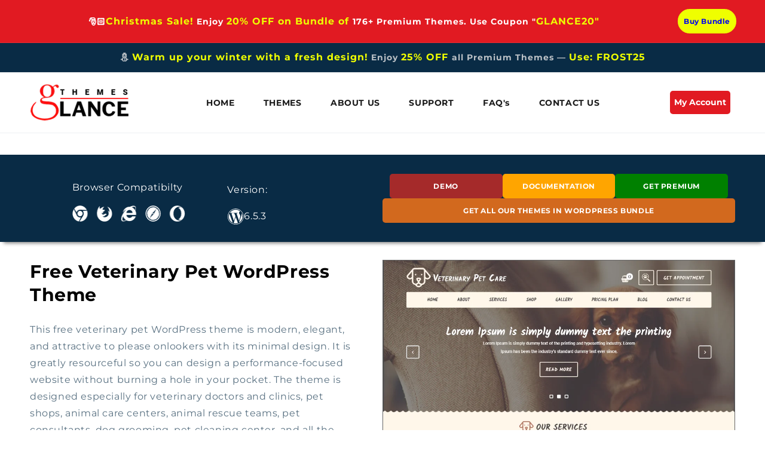

--- FILE ---
content_type: text/html; charset=utf-8
request_url: https://www.themesglance.com/products/free-veterinary-pet-wordpress-theme/
body_size: 23389
content:
<!doctype html>
<html class="js" lang="en">
  <head>
    <meta charset="utf-8">
    <meta http-equiv="X-UA-Compatible" content="IE=edge">
    <meta name="viewport" content="width=device-width,initial-scale=1">
    <meta name="theme-color" content="">
    <link rel="canonical" href="https://www.themesglance.com/products/free-veterinary-pet-wordpress-theme"><link rel="icon" type="image/png" href="//www.themesglance.com/cdn/shop/files/FEVICON.png?crop=center&height=32&v=1716192419&width=32"><link rel="preconnect" href="https://fonts.shopifycdn.com" crossorigin><title>
      Best Free Veterinary Pet WordPress Theme for Animal Websites
</title>

    
      <meta name="description" content="Super flexible, modern, fresh and elegant free veterinary pet WordPress theme to kick start your pet business and compete with your rivals.">
    

    

<meta property="og:site_name" content="Themesglance">
<meta property="og:url" content="https://www.themesglance.com/products/free-veterinary-pet-wordpress-theme">
<meta property="og:title" content="Best Free Veterinary Pet WordPress Theme for Animal Websites">
<meta property="og:type" content="product">
<meta property="og:description" content="Super flexible, modern, fresh and elegant free veterinary pet WordPress theme to kick start your pet business and compete with your rivals."><meta property="og:image" content="http://www.themesglance.com/cdn/shop/files/Free-Image.png?v=1715665586">
  <meta property="og:image:secure_url" content="https://www.themesglance.com/cdn/shop/files/Free-Image.png?v=1715665586">
  <meta property="og:image:width" content="1000">
  <meta property="og:image:height" content="2836"><meta property="og:price:amount" content="0.00">
  <meta property="og:price:currency" content="USD"><meta name="twitter:card" content="summary_large_image">
<meta name="twitter:title" content="Best Free Veterinary Pet WordPress Theme for Animal Websites">
<meta name="twitter:description" content="Super flexible, modern, fresh and elegant free veterinary pet WordPress theme to kick start your pet business and compete with your rivals.">


    <script src="//www.themesglance.com/cdn/shop/t/2/assets/constants.js?v=58251544750838685771715754440" defer="defer"></script>
    <script src="//www.themesglance.com/cdn/shop/t/2/assets/pubsub.js?v=158357773527763999511715754440" defer="defer"></script>
    <script src="//www.themesglance.com/cdn/shop/t/2/assets/global.js?v=136628361274817707361715754440" defer="defer"></script><script src="//www.themesglance.com/cdn/shop/t/2/assets/animations.js?v=88693664871331136111715754439" defer="defer"></script><script>window.performance && window.performance.mark && window.performance.mark('shopify.content_for_header.start');</script><meta id="shopify-digital-wallet" name="shopify-digital-wallet" content="/69497749742/digital_wallets/dialog">
<meta name="shopify-checkout-api-token" content="7a3858b73632e9c40f5c584cf5a88d7b">
<meta id="in-context-paypal-metadata" data-shop-id="69497749742" data-venmo-supported="false" data-environment="production" data-locale="en_US" data-paypal-v4="true" data-currency="USD">
<link rel="alternate" type="application/json+oembed" href="https://www.themesglance.com/products/free-veterinary-pet-wordpress-theme.oembed">
<script async="async" src="/checkouts/internal/preloads.js?locale=en-IN"></script>
<script id="shopify-features" type="application/json">{"accessToken":"7a3858b73632e9c40f5c584cf5a88d7b","betas":["rich-media-storefront-analytics"],"domain":"www.themesglance.com","predictiveSearch":true,"shopId":69497749742,"locale":"en"}</script>
<script>var Shopify = Shopify || {};
Shopify.shop = "7b7fac-3a.myshopify.com";
Shopify.locale = "en";
Shopify.currency = {"active":"USD","rate":"1.0"};
Shopify.country = "IN";
Shopify.theme = {"name":"Dawn-before_optimisation","id":141562118382,"schema_name":"Dawn","schema_version":"14.0.0","theme_store_id":887,"role":"main"};
Shopify.theme.handle = "null";
Shopify.theme.style = {"id":null,"handle":null};
Shopify.cdnHost = "www.themesglance.com/cdn";
Shopify.routes = Shopify.routes || {};
Shopify.routes.root = "/";</script>
<script type="module">!function(o){(o.Shopify=o.Shopify||{}).modules=!0}(window);</script>
<script>!function(o){function n(){var o=[];function n(){o.push(Array.prototype.slice.apply(arguments))}return n.q=o,n}var t=o.Shopify=o.Shopify||{};t.loadFeatures=n(),t.autoloadFeatures=n()}(window);</script>
<script id="shop-js-analytics" type="application/json">{"pageType":"product"}</script>
<script defer="defer" async type="module" src="//www.themesglance.com/cdn/shopifycloud/shop-js/modules/v2/client.init-shop-cart-sync_BdyHc3Nr.en.esm.js"></script>
<script defer="defer" async type="module" src="//www.themesglance.com/cdn/shopifycloud/shop-js/modules/v2/chunk.common_Daul8nwZ.esm.js"></script>
<script type="module">
  await import("//www.themesglance.com/cdn/shopifycloud/shop-js/modules/v2/client.init-shop-cart-sync_BdyHc3Nr.en.esm.js");
await import("//www.themesglance.com/cdn/shopifycloud/shop-js/modules/v2/chunk.common_Daul8nwZ.esm.js");

  window.Shopify.SignInWithShop?.initShopCartSync?.({"fedCMEnabled":true,"windoidEnabled":true});

</script>
<script id="__st">var __st={"a":69497749742,"offset":19800,"reqid":"17c35f8c-82df-45ae-ac02-191ef6b505b5-1769016268","pageurl":"www.themesglance.com\/products\/free-veterinary-pet-wordpress-theme","u":"92f1e876d0e2","p":"product","rtyp":"product","rid":8478251843822};</script>
<script>window.ShopifyPaypalV4VisibilityTracking = true;</script>
<script id="form-persister">!function(){'use strict';const t='contact',e='new_comment',n=[[t,t],['blogs',e],['comments',e],[t,'customer']],o='password',r='form_key',c=['recaptcha-v3-token','g-recaptcha-response','h-captcha-response',o],s=()=>{try{return window.sessionStorage}catch{return}},i='__shopify_v',u=t=>t.elements[r],a=function(){const t=[...n].map((([t,e])=>`form[action*='/${t}']:not([data-nocaptcha='true']) input[name='form_type'][value='${e}']`)).join(',');var e;return e=t,()=>e?[...document.querySelectorAll(e)].map((t=>t.form)):[]}();function m(t){const e=u(t);a().includes(t)&&(!e||!e.value)&&function(t){try{if(!s())return;!function(t){const e=s();if(!e)return;const n=u(t);if(!n)return;const o=n.value;o&&e.removeItem(o)}(t);const e=Array.from(Array(32),(()=>Math.random().toString(36)[2])).join('');!function(t,e){u(t)||t.append(Object.assign(document.createElement('input'),{type:'hidden',name:r})),t.elements[r].value=e}(t,e),function(t,e){const n=s();if(!n)return;const r=[...t.querySelectorAll(`input[type='${o}']`)].map((({name:t})=>t)),u=[...c,...r],a={};for(const[o,c]of new FormData(t).entries())u.includes(o)||(a[o]=c);n.setItem(e,JSON.stringify({[i]:1,action:t.action,data:a}))}(t,e)}catch(e){console.error('failed to persist form',e)}}(t)}const f=t=>{if('true'===t.dataset.persistBound)return;const e=function(t,e){const n=function(t){return'function'==typeof t.submit?t.submit:HTMLFormElement.prototype.submit}(t).bind(t);return function(){let t;return()=>{t||(t=!0,(()=>{try{e(),n()}catch(t){(t=>{console.error('form submit failed',t)})(t)}})(),setTimeout((()=>t=!1),250))}}()}(t,(()=>{m(t)}));!function(t,e){if('function'==typeof t.submit&&'function'==typeof e)try{t.submit=e}catch{}}(t,e),t.addEventListener('submit',(t=>{t.preventDefault(),e()})),t.dataset.persistBound='true'};!function(){function t(t){const e=(t=>{const e=t.target;return e instanceof HTMLFormElement?e:e&&e.form})(t);e&&m(e)}document.addEventListener('submit',t),document.addEventListener('DOMContentLoaded',(()=>{const e=a();for(const t of e)f(t);var n;n=document.body,new window.MutationObserver((t=>{for(const e of t)if('childList'===e.type&&e.addedNodes.length)for(const t of e.addedNodes)1===t.nodeType&&'FORM'===t.tagName&&a().includes(t)&&f(t)})).observe(n,{childList:!0,subtree:!0,attributes:!1}),document.removeEventListener('submit',t)}))}()}();</script>
<script integrity="sha256-4kQ18oKyAcykRKYeNunJcIwy7WH5gtpwJnB7kiuLZ1E=" data-source-attribution="shopify.loadfeatures" defer="defer" src="//www.themesglance.com/cdn/shopifycloud/storefront/assets/storefront/load_feature-a0a9edcb.js" crossorigin="anonymous"></script>
<script data-source-attribution="shopify.dynamic_checkout.dynamic.init">var Shopify=Shopify||{};Shopify.PaymentButton=Shopify.PaymentButton||{isStorefrontPortableWallets:!0,init:function(){window.Shopify.PaymentButton.init=function(){};var t=document.createElement("script");t.src="https://www.themesglance.com/cdn/shopifycloud/portable-wallets/latest/portable-wallets.en.js",t.type="module",document.head.appendChild(t)}};
</script>
<script data-source-attribution="shopify.dynamic_checkout.buyer_consent">
  function portableWalletsHideBuyerConsent(e){var t=document.getElementById("shopify-buyer-consent"),n=document.getElementById("shopify-subscription-policy-button");t&&n&&(t.classList.add("hidden"),t.setAttribute("aria-hidden","true"),n.removeEventListener("click",e))}function portableWalletsShowBuyerConsent(e){var t=document.getElementById("shopify-buyer-consent"),n=document.getElementById("shopify-subscription-policy-button");t&&n&&(t.classList.remove("hidden"),t.removeAttribute("aria-hidden"),n.addEventListener("click",e))}window.Shopify?.PaymentButton&&(window.Shopify.PaymentButton.hideBuyerConsent=portableWalletsHideBuyerConsent,window.Shopify.PaymentButton.showBuyerConsent=portableWalletsShowBuyerConsent);
</script>
<script data-source-attribution="shopify.dynamic_checkout.cart.bootstrap">document.addEventListener("DOMContentLoaded",(function(){function t(){return document.querySelector("shopify-accelerated-checkout-cart, shopify-accelerated-checkout")}if(t())Shopify.PaymentButton.init();else{new MutationObserver((function(e,n){t()&&(Shopify.PaymentButton.init(),n.disconnect())})).observe(document.body,{childList:!0,subtree:!0})}}));
</script>
<link id="shopify-accelerated-checkout-styles" rel="stylesheet" media="screen" href="https://www.themesglance.com/cdn/shopifycloud/portable-wallets/latest/accelerated-checkout-backwards-compat.css" crossorigin="anonymous">
<style id="shopify-accelerated-checkout-cart">
        #shopify-buyer-consent {
  margin-top: 1em;
  display: inline-block;
  width: 100%;
}

#shopify-buyer-consent.hidden {
  display: none;
}

#shopify-subscription-policy-button {
  background: none;
  border: none;
  padding: 0;
  text-decoration: underline;
  font-size: inherit;
  cursor: pointer;
}

#shopify-subscription-policy-button::before {
  box-shadow: none;
}

      </style>
<script id="sections-script" data-sections="header" defer="defer" src="//www.themesglance.com/cdn/shop/t/2/compiled_assets/scripts.js?v=2352"></script>
<script>window.performance && window.performance.mark && window.performance.mark('shopify.content_for_header.end');</script>


    <style data-shopify>
      @font-face {
  font-family: Montserrat;
  font-weight: 400;
  font-style: normal;
  font-display: swap;
  src: url("//www.themesglance.com/cdn/fonts/montserrat/montserrat_n4.81949fa0ac9fd2021e16436151e8eaa539321637.woff2") format("woff2"),
       url("//www.themesglance.com/cdn/fonts/montserrat/montserrat_n4.a6c632ca7b62da89c3594789ba828388aac693fe.woff") format("woff");
}

      @font-face {
  font-family: Montserrat;
  font-weight: 700;
  font-style: normal;
  font-display: swap;
  src: url("//www.themesglance.com/cdn/fonts/montserrat/montserrat_n7.3c434e22befd5c18a6b4afadb1e3d77c128c7939.woff2") format("woff2"),
       url("//www.themesglance.com/cdn/fonts/montserrat/montserrat_n7.5d9fa6e2cae713c8fb539a9876489d86207fe957.woff") format("woff");
}

      @font-face {
  font-family: Montserrat;
  font-weight: 400;
  font-style: italic;
  font-display: swap;
  src: url("//www.themesglance.com/cdn/fonts/montserrat/montserrat_i4.5a4ea298b4789e064f62a29aafc18d41f09ae59b.woff2") format("woff2"),
       url("//www.themesglance.com/cdn/fonts/montserrat/montserrat_i4.072b5869c5e0ed5b9d2021e4c2af132e16681ad2.woff") format("woff");
}

      @font-face {
  font-family: Montserrat;
  font-weight: 700;
  font-style: italic;
  font-display: swap;
  src: url("//www.themesglance.com/cdn/fonts/montserrat/montserrat_i7.a0d4a463df4f146567d871890ffb3c80408e7732.woff2") format("woff2"),
       url("//www.themesglance.com/cdn/fonts/montserrat/montserrat_i7.f6ec9f2a0681acc6f8152c40921d2a4d2e1a2c78.woff") format("woff");
}

      @font-face {
  font-family: Montserrat;
  font-weight: 400;
  font-style: normal;
  font-display: swap;
  src: url("//www.themesglance.com/cdn/fonts/montserrat/montserrat_n4.81949fa0ac9fd2021e16436151e8eaa539321637.woff2") format("woff2"),
       url("//www.themesglance.com/cdn/fonts/montserrat/montserrat_n4.a6c632ca7b62da89c3594789ba828388aac693fe.woff") format("woff");
}


      
        :root,
        .color-scheme-1 {
          --color-background: 255,255,255;
        
          --gradient-background: #ffffff;
        

        

        --color-foreground: 32,64,87;
        --color-background-contrast: 191,191,191;
        --color-shadow: 18,18,18;
        --color-button: 18,18,18;
        --color-button-text: 255,255,255;
        --color-secondary-button: 255,255,255;
        --color-secondary-button-text: 18,18,18;
        --color-link: 18,18,18;
        --color-badge-foreground: 32,64,87;
        --color-badge-background: 255,255,255;
        --color-badge-border: 32,64,87;
        --payment-terms-background-color: rgb(255 255 255);
      }
      
        
        .color-scheme-2 {
          --color-background: 255,255,255;
        
          --gradient-background: #ffffff;
        

        

        --color-foreground: 163,163,163;
        --color-background-contrast: 191,191,191;
        --color-shadow: 18,18,18;
        --color-button: 18,18,18;
        --color-button-text: 243,243,243;
        --color-secondary-button: 255,255,255;
        --color-secondary-button-text: 18,18,18;
        --color-link: 18,18,18;
        --color-badge-foreground: 163,163,163;
        --color-badge-background: 255,255,255;
        --color-badge-border: 163,163,163;
        --payment-terms-background-color: rgb(255 255 255);
      }
      
        
        .color-scheme-3 {
          --color-background: 9,43,69;
        
          --gradient-background: #092b45;
        

        

        --color-foreground: 188,194,199;
        --color-background-contrast: 12,57,92;
        --color-shadow: 18,18,18;
        --color-button: 246,22,28;
        --color-button-text: 255,255,255;
        --color-secondary-button: 9,43,69;
        --color-secondary-button-text: 255,255,255;
        --color-link: 255,255,255;
        --color-badge-foreground: 188,194,199;
        --color-badge-background: 9,43,69;
        --color-badge-border: 188,194,199;
        --payment-terms-background-color: rgb(9 43 69);
      }
      
        
        .color-scheme-4 {
          --color-background: 18,18,18;
        
          --gradient-background: #121212;
        

        

        --color-foreground: 255,255,255;
        --color-background-contrast: 146,146,146;
        --color-shadow: 18,18,18;
        --color-button: 255,255,255;
        --color-button-text: 18,18,18;
        --color-secondary-button: 18,18,18;
        --color-secondary-button-text: 255,255,255;
        --color-link: 255,255,255;
        --color-badge-foreground: 255,255,255;
        --color-badge-background: 18,18,18;
        --color-badge-border: 255,255,255;
        --payment-terms-background-color: rgb(18 18 18);
      }
      
        
        .color-scheme-5 {
          --color-background: 51,79,180;
        
          --gradient-background: #334fb4;
        

        

        --color-foreground: 255,255,255;
        --color-background-contrast: 23,35,81;
        --color-shadow: 18,18,18;
        --color-button: 255,255,255;
        --color-button-text: 51,79,180;
        --color-secondary-button: 51,79,180;
        --color-secondary-button-text: 255,255,255;
        --color-link: 255,255,255;
        --color-badge-foreground: 255,255,255;
        --color-badge-background: 51,79,180;
        --color-badge-border: 255,255,255;
        --payment-terms-background-color: rgb(51 79 180);
      }
      
        
        .color-scheme-5616d351-e0cf-40ee-aa15-5383180235be {
          --color-background: 225,26,34;
        
          --gradient-background: #e11a22;
        

        

        --color-foreground: 255,255,255;
        --color-background-contrast: 111,13,17;
        --color-shadow: 18,18,18;
        --color-button: 239,255,0;
        --color-button-text: 18,18,18;
        --color-secondary-button: 225,26,34;
        --color-secondary-button-text: 18,18,18;
        --color-link: 18,18,18;
        --color-badge-foreground: 255,255,255;
        --color-badge-background: 225,26,34;
        --color-badge-border: 255,255,255;
        --payment-terms-background-color: rgb(225 26 34);
      }
      
        
        .color-scheme-63683267-1e69-4e31-a984-2e776b678065 {
          --color-background: 0,0,0;
        
          --gradient-background: #000000;
        

        

        --color-foreground: 255,255,255;
        --color-background-contrast: 128,128,128;
        --color-shadow: 18,18,18;
        --color-button: 246,22,28;
        --color-button-text: 255,255,255;
        --color-secondary-button: 0,0,0;
        --color-secondary-button-text: 18,18,18;
        --color-link: 18,18,18;
        --color-badge-foreground: 255,255,255;
        --color-badge-background: 0,0,0;
        --color-badge-border: 255,255,255;
        --payment-terms-background-color: rgb(0 0 0);
      }
      
        
        .color-scheme-d01f954f-b6cd-4435-a724-8d257ec6224f {
          --color-background: 255,255,255;
        
          --gradient-background: #ffffff;
        

        

        --color-foreground: 18,18,18;
        --color-background-contrast: 191,191,191;
        --color-shadow: 18,18,18;
        --color-button: 18,18,18;
        --color-button-text: 255,255,255;
        --color-secondary-button: 255,255,255;
        --color-secondary-button-text: 18,18,18;
        --color-link: 18,18,18;
        --color-badge-foreground: 18,18,18;
        --color-badge-background: 255,255,255;
        --color-badge-border: 18,18,18;
        --payment-terms-background-color: rgb(255 255 255);
      }
      
        
        .color-scheme-65c8f8c3-971a-4cf3-ae33-0eaa4626de9f {
          --color-background: 224,242,251;
        
          --gradient-background: #e0f2fb;
        

        

        --color-foreground: 18,18,18;
        --color-background-contrast: 111,195,236;
        --color-shadow: 18,18,18;
        --color-button: 18,18,18;
        --color-button-text: 255,255,255;
        --color-secondary-button: 224,242,251;
        --color-secondary-button-text: 18,18,18;
        --color-link: 18,18,18;
        --color-badge-foreground: 18,18,18;
        --color-badge-background: 224,242,251;
        --color-badge-border: 18,18,18;
        --payment-terms-background-color: rgb(224 242 251);
      }
      
        
        .color-scheme-719b924d-c984-457f-8cb4-216241dfd3d4 {
          --color-background: 246,22,28;
        
          --gradient-background: #f6161c;
        

        

        --color-foreground: 255,255,255;
        --color-background-contrast: 135,5,9;
        --color-shadow: 18,18,18;
        --color-button: 18,18,18;
        --color-button-text: 255,255,255;
        --color-secondary-button: 246,22,28;
        --color-secondary-button-text: 18,18,18;
        --color-link: 18,18,18;
        --color-badge-foreground: 255,255,255;
        --color-badge-background: 246,22,28;
        --color-badge-border: 255,255,255;
        --payment-terms-background-color: rgb(246 22 28);
      }
      

      body, .color-scheme-1, .color-scheme-2, .color-scheme-3, .color-scheme-4, .color-scheme-5, .color-scheme-5616d351-e0cf-40ee-aa15-5383180235be, .color-scheme-63683267-1e69-4e31-a984-2e776b678065, .color-scheme-d01f954f-b6cd-4435-a724-8d257ec6224f, .color-scheme-65c8f8c3-971a-4cf3-ae33-0eaa4626de9f, .color-scheme-719b924d-c984-457f-8cb4-216241dfd3d4 {
        color: rgba(var(--color-foreground), 0.75);
        background-color: rgb(var(--color-background));
      }

      :root {
        --font-body-family: Montserrat, sans-serif;
        --font-body-style: normal;
        --font-body-weight: 400;
        --font-body-weight-bold: 700;

        --font-heading-family: Montserrat, sans-serif;
        --font-heading-style: normal;
        --font-heading-weight: 400;

        --font-body-scale: 1.0;
        --font-heading-scale: 1.0;

        --media-padding: px;
        --media-border-opacity: 0.05;
        --media-border-width: 1px;
        --media-radius: 0px;
        --media-shadow-opacity: 0.0;
        --media-shadow-horizontal-offset: 0px;
        --media-shadow-vertical-offset: 4px;
        --media-shadow-blur-radius: 5px;
        --media-shadow-visible: 0;

        --page-width: 140rem;
        --page-width-margin: 0rem;

        --product-card-image-padding: 0.0rem;
        --product-card-corner-radius: 0.0rem;
        --product-card-text-alignment: left;
        --product-card-border-width: 0.0rem;
        --product-card-border-opacity: 0.1;
        --product-card-shadow-opacity: 0.0;
        --product-card-shadow-visible: 0;
        --product-card-shadow-horizontal-offset: 0.0rem;
        --product-card-shadow-vertical-offset: 0.4rem;
        --product-card-shadow-blur-radius: 0.5rem;

        --collection-card-image-padding: 0.0rem;
        --collection-card-corner-radius: 0.0rem;
        --collection-card-text-alignment: left;
        --collection-card-border-width: 0.0rem;
        --collection-card-border-opacity: 0.1;
        --collection-card-shadow-opacity: 0.0;
        --collection-card-shadow-visible: 0;
        --collection-card-shadow-horizontal-offset: 0.0rem;
        --collection-card-shadow-vertical-offset: 0.4rem;
        --collection-card-shadow-blur-radius: 0.5rem;

        --blog-card-image-padding: 0.0rem;
        --blog-card-corner-radius: 0.0rem;
        --blog-card-text-alignment: left;
        --blog-card-border-width: 0.0rem;
        --blog-card-border-opacity: 0.1;
        --blog-card-shadow-opacity: 0.0;
        --blog-card-shadow-visible: 0;
        --blog-card-shadow-horizontal-offset: 0.0rem;
        --blog-card-shadow-vertical-offset: 0.4rem;
        --blog-card-shadow-blur-radius: 0.5rem;

        --badge-corner-radius: 4.0rem;

        --popup-border-width: 1px;
        --popup-border-opacity: 0.1;
        --popup-corner-radius: 0px;
        --popup-shadow-opacity: 0.05;
        --popup-shadow-horizontal-offset: 0px;
        --popup-shadow-vertical-offset: 4px;
        --popup-shadow-blur-radius: 5px;

        --drawer-border-width: 1px;
        --drawer-border-opacity: 0.1;
        --drawer-shadow-opacity: 0.0;
        --drawer-shadow-horizontal-offset: 0px;
        --drawer-shadow-vertical-offset: 4px;
        --drawer-shadow-blur-radius: 5px;

        --spacing-sections-desktop: 0px;
        --spacing-sections-mobile: 0px;

        --grid-desktop-vertical-spacing: 8px;
        --grid-desktop-horizontal-spacing: 8px;
        --grid-mobile-vertical-spacing: 4px;
        --grid-mobile-horizontal-spacing: 4px;

        --text-boxes-border-opacity: 0.1;
        --text-boxes-border-width: 0px;
        --text-boxes-radius: 0px;
        --text-boxes-shadow-opacity: 0.0;
        --text-boxes-shadow-visible: 0;
        --text-boxes-shadow-horizontal-offset: 0px;
        --text-boxes-shadow-vertical-offset: 4px;
        --text-boxes-shadow-blur-radius: 5px;

        --buttons-radius: 30px;
        --buttons-radius-outset: 31px;
        --buttons-border-width: 1px;
        --buttons-border-opacity: 1.0;
        --buttons-shadow-opacity: 0.0;
        --buttons-shadow-visible: 0;
        --buttons-shadow-horizontal-offset: 0px;
        --buttons-shadow-vertical-offset: 4px;
        --buttons-shadow-blur-radius: 5px;
        --buttons-border-offset: 0.3px;

        --inputs-radius: 0px;
        --inputs-border-width: 1px;
        --inputs-border-opacity: 0.55;
        --inputs-shadow-opacity: 0.0;
        --inputs-shadow-horizontal-offset: 0px;
        --inputs-margin-offset: 0px;
        --inputs-shadow-vertical-offset: 4px;
        --inputs-shadow-blur-radius: 5px;
        --inputs-radius-outset: 0px;

        --variant-pills-radius: 40px;
        --variant-pills-border-width: 1px;
        --variant-pills-border-opacity: 0.55;
        --variant-pills-shadow-opacity: 0.0;
        --variant-pills-shadow-horizontal-offset: 0px;
        --variant-pills-shadow-vertical-offset: 4px;
        --variant-pills-shadow-blur-radius: 5px;
      }

      *,
      *::before,
      *::after {
        box-sizing: inherit;
      }

      html {
        box-sizing: border-box;
        font-size: calc(var(--font-body-scale) * 62.5%);
        height: 100%;
      }

      body {
        display: grid;
        grid-template-rows: auto auto 1fr auto;
        grid-template-columns: 100%;
        min-height: 100%;
        margin: 0;
        font-size: 1.5rem;
        letter-spacing: 0.06rem;
        line-height: calc(1 + 0.8 / var(--font-body-scale));
        font-family: var(--font-body-family);
        font-style: var(--font-body-style);
        font-weight: var(--font-body-weight);
      }

      @media screen and (min-width: 750px) {
        body {
          font-size: 1.6rem;
        }
      }
    </style>

    <link href="//www.themesglance.com/cdn/shop/t/2/assets/base.css?v=147623405611576097071745909297" rel="stylesheet" type="text/css" media="all" />

      <link rel="preload" as="font" href="//www.themesglance.com/cdn/fonts/montserrat/montserrat_n4.81949fa0ac9fd2021e16436151e8eaa539321637.woff2" type="font/woff2" crossorigin>
      

      <link rel="preload" as="font" href="//www.themesglance.com/cdn/fonts/montserrat/montserrat_n4.81949fa0ac9fd2021e16436151e8eaa539321637.woff2" type="font/woff2" crossorigin>
      

<link
        rel="stylesheet"
        href="//www.themesglance.com/cdn/shop/t/2/assets/component-predictive-search.css?v=83102053142229784951734343156"
        media="print"
        onload="this.media='all'"
      ><script>
      if (Shopify.designMode) {
        document.documentElement.classList.add('shopify-design-mode');
      }
    </script>

    <script
      src="https://code.jquery.com/jquery-3.7.1.min.js"
      integrity="sha256-/JqT3SQfawRcv/BIHPThkBvs0OEvtFFmqPF/lYI/Cxo="
      crossorigin="anonymous"
    ></script>
    <link
      rel="stylesheet"
      href="https://cdnjs.cloudflare.com/ajax/libs/slick-carousel/1.8.1/slick.css"
      integrity="sha512-wR4oNhLBHf7smjy0K4oqzdWumd+r5/+6QO/vDda76MW5iug4PT7v86FoEkySIJft3XA0Ae6axhIvHrqwm793Nw=="
      crossorigin="anonymous"
      referrerpolicy="no-referrer"
    >
    <link
      rel="stylesheet"
      href="https://cdnjs.cloudflare.com/ajax/libs/slick-carousel/1.8.1/slick-theme.css"
      integrity="sha512-6lLUdeQ5uheMFbWm3CP271l14RsX1xtx+J5x2yeIDkkiBpeVTNhTqijME7GgRKKi6hCqovwCoBTlRBEC20M8Mg=="
      crossorigin="anonymous"
      referrerpolicy="no-referrer"
    >
    <script
      src="https://cdnjs.cloudflare.com/ajax/libs/slick-carousel/1.8.1/slick.min.js"
      integrity="sha512-XtmMtDEcNz2j7ekrtHvOVR4iwwaD6o/FUJe6+Zq+HgcCsk3kj4uSQQR8weQ2QVj1o0Pk6PwYLohm206ZzNfubg=="
      crossorigin="anonymous"
      referrerpolicy="no-referrer"
    ></script>

    <link
      rel="stylesheet"
      href="https://cdnjs.cloudflare.com/ajax/libs/font-awesome/6.5.1/css/all.min.css"
      integrity="sha512-DTOQO9RWCH3ppGqcWaEA1BIZOC6xxalwEsw9c2QQeAIftl+Vegovlnee1c9QX4TctnWMn13TZye+giMm8e2LwA=="
      crossorigin="anonymous"
      referrerpolicy="no-referrer"
    >
<script type="text/javascript">
    (function(c,l,a,r,i,t,y){
        c[a]=c[a]||function(){(c[a].q=c[a].q||[]).push(arguments)};
        t=l.createElement(r);t.async=1;t.src="https://www.clarity.ms/tag/"+i;
        y=l.getElementsByTagName(r)[0];y.parentNode.insertBefore(t,y);
    })(window, document, "clarity", "script", "k3822idyip");
</script>
    <!-- <meta name="yandex-verification" content="b786d4c026a7a235" />
    <meta name="google-site-verification" content="U3Fu5AE-KUNvm3kRxxkF7PU2h7vAF6Yr3GsuOjXs4fY" /> -->

    <!-- Event snippet for Website Purchase conversion page -->
<script>
  gtag('event', 'conversion', {
      'send_to': 'AW-16594598509/6hzwCO68i8IZEO309eg9',
      'value': 1.0,
      'currency': 'INR',
      'transaction_id': ''
  });
</script>

    <meta name="google-site-verification" content="U3Fu5AE-KUNvm3kRxxkF7PU2h7vAF6Yr3GsuOjXs4fY" />
    
 <link href="https://monorail-edge.shopifysvc.com" rel="dns-prefetch">
<script>(function(){if ("sendBeacon" in navigator && "performance" in window) {try {var session_token_from_headers = performance.getEntriesByType('navigation')[0].serverTiming.find(x => x.name == '_s').description;} catch {var session_token_from_headers = undefined;}var session_cookie_matches = document.cookie.match(/_shopify_s=([^;]*)/);var session_token_from_cookie = session_cookie_matches && session_cookie_matches.length === 2 ? session_cookie_matches[1] : "";var session_token = session_token_from_headers || session_token_from_cookie || "";function handle_abandonment_event(e) {var entries = performance.getEntries().filter(function(entry) {return /monorail-edge.shopifysvc.com/.test(entry.name);});if (!window.abandonment_tracked && entries.length === 0) {window.abandonment_tracked = true;var currentMs = Date.now();var navigation_start = performance.timing.navigationStart;var payload = {shop_id: 69497749742,url: window.location.href,navigation_start,duration: currentMs - navigation_start,session_token,page_type: "product"};window.navigator.sendBeacon("https://monorail-edge.shopifysvc.com/v1/produce", JSON.stringify({schema_id: "online_store_buyer_site_abandonment/1.1",payload: payload,metadata: {event_created_at_ms: currentMs,event_sent_at_ms: currentMs}}));}}window.addEventListener('pagehide', handle_abandonment_event);}}());</script>
<script id="web-pixels-manager-setup">(function e(e,d,r,n,o){if(void 0===o&&(o={}),!Boolean(null===(a=null===(i=window.Shopify)||void 0===i?void 0:i.analytics)||void 0===a?void 0:a.replayQueue)){var i,a;window.Shopify=window.Shopify||{};var t=window.Shopify;t.analytics=t.analytics||{};var s=t.analytics;s.replayQueue=[],s.publish=function(e,d,r){return s.replayQueue.push([e,d,r]),!0};try{self.performance.mark("wpm:start")}catch(e){}var l=function(){var e={modern:/Edge?\/(1{2}[4-9]|1[2-9]\d|[2-9]\d{2}|\d{4,})\.\d+(\.\d+|)|Firefox\/(1{2}[4-9]|1[2-9]\d|[2-9]\d{2}|\d{4,})\.\d+(\.\d+|)|Chrom(ium|e)\/(9{2}|\d{3,})\.\d+(\.\d+|)|(Maci|X1{2}).+ Version\/(15\.\d+|(1[6-9]|[2-9]\d|\d{3,})\.\d+)([,.]\d+|)( \(\w+\)|)( Mobile\/\w+|) Safari\/|Chrome.+OPR\/(9{2}|\d{3,})\.\d+\.\d+|(CPU[ +]OS|iPhone[ +]OS|CPU[ +]iPhone|CPU IPhone OS|CPU iPad OS)[ +]+(15[._]\d+|(1[6-9]|[2-9]\d|\d{3,})[._]\d+)([._]\d+|)|Android:?[ /-](13[3-9]|1[4-9]\d|[2-9]\d{2}|\d{4,})(\.\d+|)(\.\d+|)|Android.+Firefox\/(13[5-9]|1[4-9]\d|[2-9]\d{2}|\d{4,})\.\d+(\.\d+|)|Android.+Chrom(ium|e)\/(13[3-9]|1[4-9]\d|[2-9]\d{2}|\d{4,})\.\d+(\.\d+|)|SamsungBrowser\/([2-9]\d|\d{3,})\.\d+/,legacy:/Edge?\/(1[6-9]|[2-9]\d|\d{3,})\.\d+(\.\d+|)|Firefox\/(5[4-9]|[6-9]\d|\d{3,})\.\d+(\.\d+|)|Chrom(ium|e)\/(5[1-9]|[6-9]\d|\d{3,})\.\d+(\.\d+|)([\d.]+$|.*Safari\/(?![\d.]+ Edge\/[\d.]+$))|(Maci|X1{2}).+ Version\/(10\.\d+|(1[1-9]|[2-9]\d|\d{3,})\.\d+)([,.]\d+|)( \(\w+\)|)( Mobile\/\w+|) Safari\/|Chrome.+OPR\/(3[89]|[4-9]\d|\d{3,})\.\d+\.\d+|(CPU[ +]OS|iPhone[ +]OS|CPU[ +]iPhone|CPU IPhone OS|CPU iPad OS)[ +]+(10[._]\d+|(1[1-9]|[2-9]\d|\d{3,})[._]\d+)([._]\d+|)|Android:?[ /-](13[3-9]|1[4-9]\d|[2-9]\d{2}|\d{4,})(\.\d+|)(\.\d+|)|Mobile Safari.+OPR\/([89]\d|\d{3,})\.\d+\.\d+|Android.+Firefox\/(13[5-9]|1[4-9]\d|[2-9]\d{2}|\d{4,})\.\d+(\.\d+|)|Android.+Chrom(ium|e)\/(13[3-9]|1[4-9]\d|[2-9]\d{2}|\d{4,})\.\d+(\.\d+|)|Android.+(UC? ?Browser|UCWEB|U3)[ /]?(15\.([5-9]|\d{2,})|(1[6-9]|[2-9]\d|\d{3,})\.\d+)\.\d+|SamsungBrowser\/(5\.\d+|([6-9]|\d{2,})\.\d+)|Android.+MQ{2}Browser\/(14(\.(9|\d{2,})|)|(1[5-9]|[2-9]\d|\d{3,})(\.\d+|))(\.\d+|)|K[Aa][Ii]OS\/(3\.\d+|([4-9]|\d{2,})\.\d+)(\.\d+|)/},d=e.modern,r=e.legacy,n=navigator.userAgent;return n.match(d)?"modern":n.match(r)?"legacy":"unknown"}(),u="modern"===l?"modern":"legacy",c=(null!=n?n:{modern:"",legacy:""})[u],f=function(e){return[e.baseUrl,"/wpm","/b",e.hashVersion,"modern"===e.buildTarget?"m":"l",".js"].join("")}({baseUrl:d,hashVersion:r,buildTarget:u}),m=function(e){var d=e.version,r=e.bundleTarget,n=e.surface,o=e.pageUrl,i=e.monorailEndpoint;return{emit:function(e){var a=e.status,t=e.errorMsg,s=(new Date).getTime(),l=JSON.stringify({metadata:{event_sent_at_ms:s},events:[{schema_id:"web_pixels_manager_load/3.1",payload:{version:d,bundle_target:r,page_url:o,status:a,surface:n,error_msg:t},metadata:{event_created_at_ms:s}}]});if(!i)return console&&console.warn&&console.warn("[Web Pixels Manager] No Monorail endpoint provided, skipping logging."),!1;try{return self.navigator.sendBeacon.bind(self.navigator)(i,l)}catch(e){}var u=new XMLHttpRequest;try{return u.open("POST",i,!0),u.setRequestHeader("Content-Type","text/plain"),u.send(l),!0}catch(e){return console&&console.warn&&console.warn("[Web Pixels Manager] Got an unhandled error while logging to Monorail."),!1}}}}({version:r,bundleTarget:l,surface:e.surface,pageUrl:self.location.href,monorailEndpoint:e.monorailEndpoint});try{o.browserTarget=l,function(e){var d=e.src,r=e.async,n=void 0===r||r,o=e.onload,i=e.onerror,a=e.sri,t=e.scriptDataAttributes,s=void 0===t?{}:t,l=document.createElement("script"),u=document.querySelector("head"),c=document.querySelector("body");if(l.async=n,l.src=d,a&&(l.integrity=a,l.crossOrigin="anonymous"),s)for(var f in s)if(Object.prototype.hasOwnProperty.call(s,f))try{l.dataset[f]=s[f]}catch(e){}if(o&&l.addEventListener("load",o),i&&l.addEventListener("error",i),u)u.appendChild(l);else{if(!c)throw new Error("Did not find a head or body element to append the script");c.appendChild(l)}}({src:f,async:!0,onload:function(){if(!function(){var e,d;return Boolean(null===(d=null===(e=window.Shopify)||void 0===e?void 0:e.analytics)||void 0===d?void 0:d.initialized)}()){var d=window.webPixelsManager.init(e)||void 0;if(d){var r=window.Shopify.analytics;r.replayQueue.forEach((function(e){var r=e[0],n=e[1],o=e[2];d.publishCustomEvent(r,n,o)})),r.replayQueue=[],r.publish=d.publishCustomEvent,r.visitor=d.visitor,r.initialized=!0}}},onerror:function(){return m.emit({status:"failed",errorMsg:"".concat(f," has failed to load")})},sri:function(e){var d=/^sha384-[A-Za-z0-9+/=]+$/;return"string"==typeof e&&d.test(e)}(c)?c:"",scriptDataAttributes:o}),m.emit({status:"loading"})}catch(e){m.emit({status:"failed",errorMsg:(null==e?void 0:e.message)||"Unknown error"})}}})({shopId: 69497749742,storefrontBaseUrl: "https://www.themesglance.com",extensionsBaseUrl: "https://extensions.shopifycdn.com/cdn/shopifycloud/web-pixels-manager",monorailEndpoint: "https://monorail-edge.shopifysvc.com/unstable/produce_batch",surface: "storefront-renderer",enabledBetaFlags: ["2dca8a86"],webPixelsConfigList: [{"id":"990281966","configuration":"{\"webPixelName\":\"Judge.me\"}","eventPayloadVersion":"v1","runtimeContext":"STRICT","scriptVersion":"34ad157958823915625854214640f0bf","type":"APP","apiClientId":683015,"privacyPurposes":["ANALYTICS"],"dataSharingAdjustments":{"protectedCustomerApprovalScopes":["read_customer_email","read_customer_name","read_customer_personal_data","read_customer_phone"]}},{"id":"399343854","configuration":"{\"config\":\"{\\\"google_tag_ids\\\":[\\\"G-NEWWZCEPNF\\\",\\\"AW-16594598509\\\"],\\\"gtag_events\\\":[{\\\"type\\\":\\\"search\\\",\\\"action_label\\\":[\\\"G-NEWWZCEPNF\\\",\\\"AW-16594598509\\\/bF2KCJSixcEZEO309eg9\\\"]},{\\\"type\\\":\\\"begin_checkout\\\",\\\"action_label\\\":[\\\"G-NEWWZCEPNF\\\",\\\"AW-16594598509\\\/BshRCJqixcEZEO309eg9\\\"]},{\\\"type\\\":\\\"view_item\\\",\\\"action_label\\\":[\\\"G-NEWWZCEPNF\\\",\\\"AW-16594598509\\\/fYJ5CJGixcEZEO309eg9\\\"]},{\\\"type\\\":\\\"purchase\\\",\\\"action_label\\\":[\\\"G-NEWWZCEPNF\\\",\\\"AW-16594598509\\\/7PnlCIuixcEZEO309eg9\\\"]},{\\\"type\\\":\\\"page_view\\\",\\\"action_label\\\":[\\\"G-NEWWZCEPNF\\\",\\\"AW-16594598509\\\/jg2qCI6ixcEZEO309eg9\\\"]},{\\\"type\\\":\\\"add_payment_info\\\",\\\"action_label\\\":[\\\"G-NEWWZCEPNF\\\",\\\"AW-16594598509\\\/bezjCJ2ixcEZEO309eg9\\\"]},{\\\"type\\\":\\\"add_to_cart\\\",\\\"action_label\\\":[\\\"G-NEWWZCEPNF\\\",\\\"AW-16594598509\\\/VdYhCJeixcEZEO309eg9\\\"]}],\\\"enable_monitoring_mode\\\":false}\"}","eventPayloadVersion":"v1","runtimeContext":"OPEN","scriptVersion":"b2a88bafab3e21179ed38636efcd8a93","type":"APP","apiClientId":1780363,"privacyPurposes":[],"dataSharingAdjustments":{"protectedCustomerApprovalScopes":["read_customer_address","read_customer_email","read_customer_name","read_customer_personal_data","read_customer_phone"]}},{"id":"136708334","configuration":"{\"pixel_id\":\"340951231194660\",\"pixel_type\":\"facebook_pixel\",\"metaapp_system_user_token\":\"-\"}","eventPayloadVersion":"v1","runtimeContext":"OPEN","scriptVersion":"ca16bc87fe92b6042fbaa3acc2fbdaa6","type":"APP","apiClientId":2329312,"privacyPurposes":["ANALYTICS","MARKETING","SALE_OF_DATA"],"dataSharingAdjustments":{"protectedCustomerApprovalScopes":["read_customer_address","read_customer_email","read_customer_name","read_customer_personal_data","read_customer_phone"]}},{"id":"shopify-app-pixel","configuration":"{}","eventPayloadVersion":"v1","runtimeContext":"STRICT","scriptVersion":"0450","apiClientId":"shopify-pixel","type":"APP","privacyPurposes":["ANALYTICS","MARKETING"]},{"id":"shopify-custom-pixel","eventPayloadVersion":"v1","runtimeContext":"LAX","scriptVersion":"0450","apiClientId":"shopify-pixel","type":"CUSTOM","privacyPurposes":["ANALYTICS","MARKETING"]}],isMerchantRequest: false,initData: {"shop":{"name":"Themesglance","paymentSettings":{"currencyCode":"USD"},"myshopifyDomain":"7b7fac-3a.myshopify.com","countryCode":"IN","storefrontUrl":"https:\/\/www.themesglance.com"},"customer":null,"cart":null,"checkout":null,"productVariants":[{"price":{"amount":0.0,"currencyCode":"USD"},"product":{"title":"Free Veterinary Pet WordPress Theme","vendor":"Themesglance","id":"8478251843822","untranslatedTitle":"Free Veterinary Pet WordPress Theme","url":"\/products\/free-veterinary-pet-wordpress-theme","type":""},"id":"45273860636910","image":{"src":"\/\/www.themesglance.com\/cdn\/shop\/files\/Free-Image.png?v=1715665586"},"sku":"","title":"Default Title","untranslatedTitle":"Default Title"}],"purchasingCompany":null},},"https://www.themesglance.com/cdn","fcfee988w5aeb613cpc8e4bc33m6693e112",{"modern":"","legacy":""},{"shopId":"69497749742","storefrontBaseUrl":"https:\/\/www.themesglance.com","extensionBaseUrl":"https:\/\/extensions.shopifycdn.com\/cdn\/shopifycloud\/web-pixels-manager","surface":"storefront-renderer","enabledBetaFlags":"[\"2dca8a86\"]","isMerchantRequest":"false","hashVersion":"fcfee988w5aeb613cpc8e4bc33m6693e112","publish":"custom","events":"[[\"page_viewed\",{}],[\"product_viewed\",{\"productVariant\":{\"price\":{\"amount\":0.0,\"currencyCode\":\"USD\"},\"product\":{\"title\":\"Free Veterinary Pet WordPress Theme\",\"vendor\":\"Themesglance\",\"id\":\"8478251843822\",\"untranslatedTitle\":\"Free Veterinary Pet WordPress Theme\",\"url\":\"\/products\/free-veterinary-pet-wordpress-theme\",\"type\":\"\"},\"id\":\"45273860636910\",\"image\":{\"src\":\"\/\/www.themesglance.com\/cdn\/shop\/files\/Free-Image.png?v=1715665586\"},\"sku\":\"\",\"title\":\"Default Title\",\"untranslatedTitle\":\"Default Title\"}}]]"});</script><script>
  window.ShopifyAnalytics = window.ShopifyAnalytics || {};
  window.ShopifyAnalytics.meta = window.ShopifyAnalytics.meta || {};
  window.ShopifyAnalytics.meta.currency = 'USD';
  var meta = {"product":{"id":8478251843822,"gid":"gid:\/\/shopify\/Product\/8478251843822","vendor":"Themesglance","type":"","handle":"free-veterinary-pet-wordpress-theme","variants":[{"id":45273860636910,"price":0,"name":"Free Veterinary Pet WordPress Theme","public_title":null,"sku":""}],"remote":false},"page":{"pageType":"product","resourceType":"product","resourceId":8478251843822,"requestId":"17c35f8c-82df-45ae-ac02-191ef6b505b5-1769016268"}};
  for (var attr in meta) {
    window.ShopifyAnalytics.meta[attr] = meta[attr];
  }
</script>
<script class="analytics">
  (function () {
    var customDocumentWrite = function(content) {
      var jquery = null;

      if (window.jQuery) {
        jquery = window.jQuery;
      } else if (window.Checkout && window.Checkout.$) {
        jquery = window.Checkout.$;
      }

      if (jquery) {
        jquery('body').append(content);
      }
    };

    var hasLoggedConversion = function(token) {
      if (token) {
        return document.cookie.indexOf('loggedConversion=' + token) !== -1;
      }
      return false;
    }

    var setCookieIfConversion = function(token) {
      if (token) {
        var twoMonthsFromNow = new Date(Date.now());
        twoMonthsFromNow.setMonth(twoMonthsFromNow.getMonth() + 2);

        document.cookie = 'loggedConversion=' + token + '; expires=' + twoMonthsFromNow;
      }
    }

    var trekkie = window.ShopifyAnalytics.lib = window.trekkie = window.trekkie || [];
    if (trekkie.integrations) {
      return;
    }
    trekkie.methods = [
      'identify',
      'page',
      'ready',
      'track',
      'trackForm',
      'trackLink'
    ];
    trekkie.factory = function(method) {
      return function() {
        var args = Array.prototype.slice.call(arguments);
        args.unshift(method);
        trekkie.push(args);
        return trekkie;
      };
    };
    for (var i = 0; i < trekkie.methods.length; i++) {
      var key = trekkie.methods[i];
      trekkie[key] = trekkie.factory(key);
    }
    trekkie.load = function(config) {
      trekkie.config = config || {};
      trekkie.config.initialDocumentCookie = document.cookie;
      var first = document.getElementsByTagName('script')[0];
      var script = document.createElement('script');
      script.type = 'text/javascript';
      script.onerror = function(e) {
        var scriptFallback = document.createElement('script');
        scriptFallback.type = 'text/javascript';
        scriptFallback.onerror = function(error) {
                var Monorail = {
      produce: function produce(monorailDomain, schemaId, payload) {
        var currentMs = new Date().getTime();
        var event = {
          schema_id: schemaId,
          payload: payload,
          metadata: {
            event_created_at_ms: currentMs,
            event_sent_at_ms: currentMs
          }
        };
        return Monorail.sendRequest("https://" + monorailDomain + "/v1/produce", JSON.stringify(event));
      },
      sendRequest: function sendRequest(endpointUrl, payload) {
        // Try the sendBeacon API
        if (window && window.navigator && typeof window.navigator.sendBeacon === 'function' && typeof window.Blob === 'function' && !Monorail.isIos12()) {
          var blobData = new window.Blob([payload], {
            type: 'text/plain'
          });

          if (window.navigator.sendBeacon(endpointUrl, blobData)) {
            return true;
          } // sendBeacon was not successful

        } // XHR beacon

        var xhr = new XMLHttpRequest();

        try {
          xhr.open('POST', endpointUrl);
          xhr.setRequestHeader('Content-Type', 'text/plain');
          xhr.send(payload);
        } catch (e) {
          console.log(e);
        }

        return false;
      },
      isIos12: function isIos12() {
        return window.navigator.userAgent.lastIndexOf('iPhone; CPU iPhone OS 12_') !== -1 || window.navigator.userAgent.lastIndexOf('iPad; CPU OS 12_') !== -1;
      }
    };
    Monorail.produce('monorail-edge.shopifysvc.com',
      'trekkie_storefront_load_errors/1.1',
      {shop_id: 69497749742,
      theme_id: 141562118382,
      app_name: "storefront",
      context_url: window.location.href,
      source_url: "//www.themesglance.com/cdn/s/trekkie.storefront.cd680fe47e6c39ca5d5df5f0a32d569bc48c0f27.min.js"});

        };
        scriptFallback.async = true;
        scriptFallback.src = '//www.themesglance.com/cdn/s/trekkie.storefront.cd680fe47e6c39ca5d5df5f0a32d569bc48c0f27.min.js';
        first.parentNode.insertBefore(scriptFallback, first);
      };
      script.async = true;
      script.src = '//www.themesglance.com/cdn/s/trekkie.storefront.cd680fe47e6c39ca5d5df5f0a32d569bc48c0f27.min.js';
      first.parentNode.insertBefore(script, first);
    };
    trekkie.load(
      {"Trekkie":{"appName":"storefront","development":false,"defaultAttributes":{"shopId":69497749742,"isMerchantRequest":null,"themeId":141562118382,"themeCityHash":"13022467171782250438","contentLanguage":"en","currency":"USD","eventMetadataId":"e9d45e62-354e-4330-a2da-a53ec4bacd26"},"isServerSideCookieWritingEnabled":true,"monorailRegion":"shop_domain","enabledBetaFlags":["65f19447"]},"Session Attribution":{},"S2S":{"facebookCapiEnabled":true,"source":"trekkie-storefront-renderer","apiClientId":580111}}
    );

    var loaded = false;
    trekkie.ready(function() {
      if (loaded) return;
      loaded = true;

      window.ShopifyAnalytics.lib = window.trekkie;

      var originalDocumentWrite = document.write;
      document.write = customDocumentWrite;
      try { window.ShopifyAnalytics.merchantGoogleAnalytics.call(this); } catch(error) {};
      document.write = originalDocumentWrite;

      window.ShopifyAnalytics.lib.page(null,{"pageType":"product","resourceType":"product","resourceId":8478251843822,"requestId":"17c35f8c-82df-45ae-ac02-191ef6b505b5-1769016268","shopifyEmitted":true});

      var match = window.location.pathname.match(/checkouts\/(.+)\/(thank_you|post_purchase)/)
      var token = match? match[1]: undefined;
      if (!hasLoggedConversion(token)) {
        setCookieIfConversion(token);
        window.ShopifyAnalytics.lib.track("Viewed Product",{"currency":"USD","variantId":45273860636910,"productId":8478251843822,"productGid":"gid:\/\/shopify\/Product\/8478251843822","name":"Free Veterinary Pet WordPress Theme","price":"0.00","sku":"","brand":"Themesglance","variant":null,"category":"","nonInteraction":true,"remote":false},undefined,undefined,{"shopifyEmitted":true});
      window.ShopifyAnalytics.lib.track("monorail:\/\/trekkie_storefront_viewed_product\/1.1",{"currency":"USD","variantId":45273860636910,"productId":8478251843822,"productGid":"gid:\/\/shopify\/Product\/8478251843822","name":"Free Veterinary Pet WordPress Theme","price":"0.00","sku":"","brand":"Themesglance","variant":null,"category":"","nonInteraction":true,"remote":false,"referer":"https:\/\/www.themesglance.com\/products\/free-veterinary-pet-wordpress-theme"});
      }
    });


        var eventsListenerScript = document.createElement('script');
        eventsListenerScript.async = true;
        eventsListenerScript.src = "//www.themesglance.com/cdn/shopifycloud/storefront/assets/shop_events_listener-3da45d37.js";
        document.getElementsByTagName('head')[0].appendChild(eventsListenerScript);

})();</script>
<script
  defer
  src="https://www.themesglance.com/cdn/shopifycloud/perf-kit/shopify-perf-kit-3.0.4.min.js"
  data-application="storefront-renderer"
  data-shop-id="69497749742"
  data-render-region="gcp-us-central1"
  data-page-type="product"
  data-theme-instance-id="141562118382"
  data-theme-name="Dawn"
  data-theme-version="14.0.0"
  data-monorail-region="shop_domain"
  data-resource-timing-sampling-rate="10"
  data-shs="true"
  data-shs-beacon="true"
  data-shs-export-with-fetch="true"
  data-shs-logs-sample-rate="1"
  data-shs-beacon-endpoint="https://www.themesglance.com/api/collect"
></script>
</head>

  <body class="gradient">
    <a class="skip-to-content-link button visually-hidden" href="#MainContent">
      Skip to content
    </a><!-- BEGIN sections: header-group -->
<div id="shopify-section-sections--17792504529134__announcement-bar" class="shopify-section shopify-section-group-header-group announcement-bar-section"><style>
  div#shopify-section-sections--17792504529134__announcement_bar_6taEa6 .announcement_bar_section {
    padding: 5px 0px;
}
  .round_btn_yellow a {
    text-decoration: none;
}
  .announcement_bar_section {
    padding-top: 15px;
    padding-bottom: 15px;
}
.announcement-bar p {
    font-weight: 700;
    font-size: 14px;
    margin: 0;
    letter-spacing: 1px;
    color: var(--white-color);
    text-align: center;
  align-self:center;
}
.announcement-bar strong {
    color: #efff00;
    font-size: 16px;
    font-weight: 700;
}
@media screen and (max-width: 1200px){
  .announcement-bar p{
    font-size: 12px;
  }
 .announcement-bar strong{
    font-size: 14px;
  }
    .announcement-bar {
    gap: 0;
}
}
@media screen and (max-width: 989px){
  .utility-bar__grid {
    grid-template-columns: 1fr auto;
    justify-content: center;
    align-items: center;
  }
  .announcement-bar__message{
    padding: 0;
    min-height: 0rem;
  }

}
@media screen and (max-width: 767px){
  .page-width.utility-bar__grid {
    display: flex;
    flex-direction: column;
  }
}
</style><link href="//www.themesglance.com/cdn/shop/t/2/assets/component-slideshow.css?v=41568389003077754171715754439" rel="stylesheet" type="text/css" media="all" />
<link href="//www.themesglance.com/cdn/shop/t/2/assets/component-slider.css?v=14039311878856620671715754439" rel="stylesheet" type="text/css" media="all" />


<div
  class="announcement_bar_section utility-bar color-scheme-5616d351-e0cf-40ee-aa15-5383180235be gradient utility-bar--bottom-border header-localization"
  
>
  <div class="page-width utility-bar__grid "><div
        class="announcement-bar"
        role="region"
        aria-label="Announcement"
        
      ><p class="announcement-bar__message h5">
            <span><p>🎅🏻<strong>Christmas Sale!</strong> Enjoy <strong>20% OFF on Bundle of </strong> 176+ Premium Themes. Use Coupon "<strong>GLANCE20"</strong></p></span></p></div>
      
      <div class="round_btn_yellow">
        <a target="_blank" href="/products/wp-theme-bundle">Buy Bundle</a>
      </div>
      
<div class="localization-wrapper">
</div>
  </div>
</div>

<!-- <script type="text/javascript">
function googleTranslateElementInit() {
  new google.translate.TranslateElement({pageLanguage: 'en'}, 'google_translate_element');
}
</script> -->



</div><div id="shopify-section-sections--17792504529134__announcement_bar_6taEa6" class="shopify-section shopify-section-group-header-group announcement-bar-section"><style>
  div#shopify-section-sections--17792504529134__announcement_bar_6taEa6 .announcement_bar_section {
    padding: 5px 0px;
}
  .round_btn_yellow a {
    text-decoration: none;
}
  .announcement_bar_section {
    padding-top: 15px;
    padding-bottom: 15px;
}
.announcement-bar p {
    font-weight: 700;
    font-size: 14px;
    margin: 0;
    letter-spacing: 1px;
    color: var(--white-color);
    text-align: center;
  align-self:center;
}
.announcement-bar strong {
    color: #efff00;
    font-size: 16px;
    font-weight: 700;
}
@media screen and (max-width: 1200px){
  .announcement-bar p{
    font-size: 12px;
  }
 .announcement-bar strong{
    font-size: 14px;
  }
    .announcement-bar {
    gap: 0;
}
}
@media screen and (max-width: 989px){
  .utility-bar__grid {
    grid-template-columns: 1fr auto;
    justify-content: center;
    align-items: center;
  }
  .announcement-bar__message{
    padding: 0;
    min-height: 0rem;
  }

}
@media screen and (max-width: 767px){
  .page-width.utility-bar__grid {
    display: flex;
    flex-direction: column;
  }
}
</style><link href="//www.themesglance.com/cdn/shop/t/2/assets/component-slideshow.css?v=41568389003077754171715754439" rel="stylesheet" type="text/css" media="all" />
<link href="//www.themesglance.com/cdn/shop/t/2/assets/component-slider.css?v=14039311878856620671715754439" rel="stylesheet" type="text/css" media="all" />


<div
  class="announcement_bar_section utility-bar color-scheme-3 gradient utility-bar--bottom-border"
  
>
  <div class="page-width utility-bar__grid"><div
        class="announcement-bar"
        role="region"
        aria-label="Announcement"
        
      ><p class="announcement-bar__message h5">
            <span><p>⛄ <strong>Warm up your winter with a fresh design!</strong> Enjoy <strong>25% OFF </strong>all Premium Themes — <strong>Use: FROST25</strong></p></span></p></div>
      
<div class="localization-wrapper">
</div>
  </div>
</div>

<!-- <script type="text/javascript">
function googleTranslateElementInit() {
  new google.translate.TranslateElement({pageLanguage: 'en'}, 'google_translate_element');
}
</script> -->



</div><div id="shopify-section-sections--17792504529134__header" class="shopify-section shopify-section-group-header-group section-header"><style>
  a.header__icon--account:hover {
    background-color: #092b45;
}
a.header__icon--account {
    font-weight: 700;
    font-size: 14px;
    letter-spacing: 0;
    color: #fff;
    background: #e11a22;
    border-radius: 5px;
    padding: 7px;
    text-decoration: none;
}

.header__icon--cart {
    display: none!important;
}

details-modal.header__search {
    display: none!important;
}
  nav.header__inline-menu {
    text-align: center;
}
  .header__menu-item span {
    text-decoration: none;
    padding: 0.4em 0.875em;
    font-size: 14px;
    color: #1a1a1a;
    font-weight: 700;
}
@media screen and (max-width: 1200px){
  .header__menu-item{
    padding: 1.2rem 1rem;
  }
  .header__heading-logo{
    width: 150px;
  }
  .header__menu-item span{
    padding: 0.4em;
  }
}
  @media screen and (max-width:767px){
    .header {
    grid-template-columns: 0.4fr 1fr 0.4fr;
    align-items: center;
}
    .header__icons {
    display: none;
}
  }
</style>
<link rel="stylesheet" href="//www.themesglance.com/cdn/shop/t/2/assets/component-list-menu.css?v=21916308546470477461715838904" media="print" onload="this.media='all'">
<link rel="stylesheet" href="//www.themesglance.com/cdn/shop/t/2/assets/component-search.css?v=165164710990765432851715754439" media="print" onload="this.media='all'">
<link rel="stylesheet" href="//www.themesglance.com/cdn/shop/t/2/assets/component-menu-drawer.css?v=110695408305392539491715754439" media="print" onload="this.media='all'">
<link rel="stylesheet" href="//www.themesglance.com/cdn/shop/t/2/assets/component-cart-notification.css?v=54116361853792938221715754439" media="print" onload="this.media='all'">
<link rel="stylesheet" href="//www.themesglance.com/cdn/shop/t/2/assets/component-cart-items.css?v=127384614032664249911715754439" media="print" onload="this.media='all'"><link rel="stylesheet" href="//www.themesglance.com/cdn/shop/t/2/assets/component-price.css?v=121493701834581804121715926381" media="print" onload="this.media='all'"><style>
  header-drawer {
    justify-self: start;
    margin-left: -1.2rem;
  }@media screen and (min-width: 990px) {
      header-drawer {
        display: none;
      }
    }.menu-drawer-container {
    display: flex;
  }

  .list-menu {
    list-style: none;
    padding: 0;
    margin: 0;
  }

  .list-menu--inline {
    display: inline-flex;
    flex-wrap: wrap;
  }

  summary.list-menu__item {
    padding-right: 2.7rem;
  }

  .list-menu__item {
    display: flex;
    align-items: center;
    line-height: calc(1 + 0.3 / var(--font-body-scale));
  }

  .list-menu__item--link {
    text-decoration: none;
    padding-bottom: 1rem;
    padding-top: 1rem;
    line-height: calc(1 + 0.8 / var(--font-body-scale));
  }

  @media screen and (min-width: 750px) {
    .list-menu__item--link {
      padding-bottom: 0.5rem;
      padding-top: 0.5rem;
    }
  }
</style><style data-shopify>.header {
    padding: 6px 3rem 6px 3rem;
  }

  .section-header {
    position: sticky; /* This is for fixing a Safari z-index issue. PR #2147 */
    margin-bottom: 0px;
  }

  @media screen and (min-width: 750px) {
    .section-header {
      margin-bottom: 0px;
    }
  }

  @media screen and (min-width: 990px) {
    .header {
      padding-top: 12px;
      padding-bottom: 12px;
    }
  }</style><script src="//www.themesglance.com/cdn/shop/t/2/assets/details-disclosure.js?v=13653116266235556501715754440" defer="defer"></script>
<script src="//www.themesglance.com/cdn/shop/t/2/assets/details-modal.js?v=25581673532751508451715754440" defer="defer"></script>
<script src="//www.themesglance.com/cdn/shop/t/2/assets/cart-notification.js?v=133508293167896966491715754439" defer="defer"></script>
<script src="//www.themesglance.com/cdn/shop/t/2/assets/search-form.js?v=133129549252120666541715754440" defer="defer"></script><svg xmlns="http://www.w3.org/2000/svg" class="hidden">
  <symbol id="icon-search" viewbox="0 0 18 19" fill="none">
    <path fill-rule="evenodd" clip-rule="evenodd" d="M11.03 11.68A5.784 5.784 0 112.85 3.5a5.784 5.784 0 018.18 8.18zm.26 1.12a6.78 6.78 0 11.72-.7l5.4 5.4a.5.5 0 11-.71.7l-5.41-5.4z" fill="currentColor"/>
  </symbol>

  <symbol id="icon-reset" class="icon icon-close"  fill="none" viewBox="0 0 18 18" stroke="currentColor">
    <circle r="8.5" cy="9" cx="9" stroke-opacity="0.2"/>
    <path d="M6.82972 6.82915L1.17193 1.17097" stroke-linecap="round" stroke-linejoin="round" transform="translate(5 5)"/>
    <path d="M1.22896 6.88502L6.77288 1.11523" stroke-linecap="round" stroke-linejoin="round" transform="translate(5 5)"/>
  </symbol>

  <symbol id="icon-close" class="icon icon-close" fill="none" viewBox="0 0 18 17">
    <path d="M.865 15.978a.5.5 0 00.707.707l7.433-7.431 7.579 7.282a.501.501 0 00.846-.37.5.5 0 00-.153-.351L9.712 8.546l7.417-7.416a.5.5 0 10-.707-.708L8.991 7.853 1.413.573a.5.5 0 10-.693.72l7.563 7.268-7.418 7.417z" fill="currentColor">
  </symbol>
</svg><div class="header-wrapper color-scheme-1 gradient header-wrapper--border-bottom"><header class="header header--middle-left header--mobile-center page-width header--has-menu header--has-account">

<header-drawer data-breakpoint="tablet">
  <details id="Details-menu-drawer-container" class="menu-drawer-container">
    <summary
      class="header__icon header__icon--menu header__icon--summary link focus-inset"
      aria-label="Menu"
    >
      <span>
        <svg
  xmlns="http://www.w3.org/2000/svg"
  aria-hidden="true"
  focusable="false"
  class="icon icon-hamburger"
  fill="none"
  viewBox="0 0 18 16"
>
<path d="M1 .5a.5.5 0 100 1h15.71a.5.5 0 000-1H1zM.5 8a.5.5 0 01.5-.5h15.71a.5.5 0 010 1H1A.5.5 0 01.5 8zm0 7a.5.5 0 01.5-.5h15.71a.5.5 0 010 1H1a.5.5 0 01-.5-.5z" fill="currentColor">
</svg>

        <svg
  xmlns="http://www.w3.org/2000/svg"
  aria-hidden="true"
  focusable="false"
  class="icon icon-close"
  fill="none"
  viewBox="0 0 18 17"
>
  <path d="M.865 15.978a.5.5 0 00.707.707l7.433-7.431 7.579 7.282a.501.501 0 00.846-.37.5.5 0 00-.153-.351L9.712 8.546l7.417-7.416a.5.5 0 10-.707-.708L8.991 7.853 1.413.573a.5.5 0 10-.693.72l7.563 7.268-7.418 7.417z" fill="currentColor">
</svg>

      </span>
    </summary>
    <div id="menu-drawer" class="gradient menu-drawer motion-reduce color-scheme-1">
      <div class="menu-drawer__inner-container">
        <div class="menu-drawer__navigation-container">
          <nav class="menu-drawer__navigation">
            <ul class="menu-drawer__menu has-submenu list-menu" role="list"><li><a
                      id="HeaderDrawer-home"
                      href="/"
                      class="menu-drawer__menu-item list-menu__item link link--text focus-inset"
                      
                    >
                      HOME
                    </a></li><li><a
                      id="HeaderDrawer-themes"
                      href="/collections/buy-wordpress-themes"
                      class="menu-drawer__menu-item list-menu__item link link--text focus-inset"
                      
                    >
                      THEMES
                    </a></li><li><a
                      id="HeaderDrawer-about-us"
                      href="/pages/about-us"
                      class="menu-drawer__menu-item list-menu__item link link--text focus-inset"
                      
                    >
                      ABOUT US
                    </a></li><li><a
                      id="HeaderDrawer-support"
                      href="/pages/community"
                      class="menu-drawer__menu-item list-menu__item link link--text focus-inset"
                      
                    >
                      SUPPORT
                    </a></li><li><a
                      id="HeaderDrawer-faqs"
                      href="/pages/faqs"
                      class="menu-drawer__menu-item list-menu__item link link--text focus-inset"
                      
                    >
                      FAQ&#39;s
                    </a></li><li><a
                      id="HeaderDrawer-contact-us"
                      href="/pages/contact"
                      class="menu-drawer__menu-item list-menu__item link link--text focus-inset"
                      
                    >
                      CONTACT US
                    </a></li></ul>
          </nav>
          <div class="menu-drawer__utility-links"><a
                href="/account/login"
                class="menu-drawer__account link focus-inset h5 medium-hide large-up-hide"
              >
                <account-icon><svg
  xmlns="http://www.w3.org/2000/svg"
  aria-hidden="true"
  focusable="false"
  class="icon icon-account"
  fill="none"
  viewBox="0 0 18 19"
>
  <path fill-rule="evenodd" clip-rule="evenodd" d="M6 4.5a3 3 0 116 0 3 3 0 01-6 0zm3-4a4 4 0 100 8 4 4 0 000-8zm5.58 12.15c1.12.82 1.83 2.24 1.91 4.85H1.51c.08-2.6.79-4.03 1.9-4.85C4.66 11.75 6.5 11.5 9 11.5s4.35.26 5.58 1.15zM9 10.5c-2.5 0-4.65.24-6.17 1.35C1.27 12.98.5 14.93.5 18v.5h17V18c0-3.07-.77-5.02-2.33-6.15-1.52-1.1-3.67-1.35-6.17-1.35z" fill="currentColor">
</svg>

</account-icon>Log in</a>
            <ul class="list list-social list-unstyled" role="list"></ul>
          </div>
        </div>
      </div>
    </div>
  </details>
</header-drawer>
<a href="/" class="header__heading-link link link--text focus-inset"><div class="header__heading-logo-wrapper">
                
                <img src="//www.themesglance.com/cdn/shop/files/cropped-Themesglance-logo.png?v=1715756215&amp;width=600" alt="Themesglance" srcset="//www.themesglance.com/cdn/shop/files/cropped-Themesglance-logo.png?v=1715756215&amp;width=170 170w, //www.themesglance.com/cdn/shop/files/cropped-Themesglance-logo.png?v=1715756215&amp;width=255 255w, //www.themesglance.com/cdn/shop/files/cropped-Themesglance-logo.png?v=1715756215&amp;width=340 340w" width="170" height="61.62499999999999" loading="eager" class="header__heading-logo motion-reduce" sizes="(max-width: 340px) 50vw, 170px">
              </div></a>

<nav class="header__inline-menu">
  <ul class="list-menu list-menu--inline" role="list"><li><a
            id="HeaderMenu-home"
            href="/"
            class="header__menu-item list-menu__item link link--text focus-inset"
            
          target="_blank">
            <span
            >HOME</span>
          </a></li><li><a
            id="HeaderMenu-themes"
            href="/collections/buy-wordpress-themes"
            class="header__menu-item list-menu__item link link--text focus-inset"
            
          target="_blank">
            <span
            >THEMES</span>
          </a></li><li><a
            id="HeaderMenu-about-us"
            href="/pages/about-us"
            class="header__menu-item list-menu__item link link--text focus-inset"
            
          target="_blank">
            <span
            >ABOUT US</span>
          </a></li><li><a
            id="HeaderMenu-support"
            href="/pages/community"
            class="header__menu-item list-menu__item link link--text focus-inset"
            
          target="_blank">
            <span
            >SUPPORT</span>
          </a></li><li><a
            id="HeaderMenu-faqs"
            href="/pages/faqs"
            class="header__menu-item list-menu__item link link--text focus-inset"
            
          target="_blank">
            <span
            >FAQ&#39;s</span>
          </a></li><li><a
            id="HeaderMenu-contact-us"
            href="/pages/contact"
            class="header__menu-item list-menu__item link link--text focus-inset"
            
          target="_blank">
            <span
            >CONTACT US</span>
          </a></li></ul>
</nav>

<div class="header__icons">
      <div class="desktop-localization-wrapper">
</div>
      

<details-modal class="header__search">
  <details>
    <summary
      class="header__icon header__icon--search header__icon--summary link focus-inset modal__toggle"
      aria-haspopup="dialog"
      aria-label="Search"
    >
      <span>
        <svg class="modal__toggle-open icon icon-search" aria-hidden="true" focusable="false">
          <use href="#icon-search">
        </svg>
        <svg class="modal__toggle-close icon icon-close" aria-hidden="true" focusable="false">
          <use href="#icon-close">
        </svg>
      </span>
    </summary>
    <div
      class="search-modal modal__content gradient"
      role="dialog"
      aria-modal="true"
      aria-label="Search"
    >
      <div class="modal-overlay"></div>
      <div
        class="search-modal__content search-modal__content-bottom"
        tabindex="-1"
      ><predictive-search class="search-modal__form" data-loading-text="Loading..."><form action="/search" method="get" role="search" class="search search-modal__form">
          <div class="field">
            <input
              class="search__input field__input"
              id="Search-In-Modal"
              type="search"
              name="q"
              value=""
              placeholder="Search"role="combobox"
                aria-expanded="false"
                aria-owns="predictive-search-results"
                aria-controls="predictive-search-results"
                aria-haspopup="listbox"
                aria-autocomplete="list"
                autocorrect="off"
                autocomplete="off"
                autocapitalize="off"
                spellcheck="false">
            <label class="field__label" for="Search-In-Modal">Search</label>
            <input type="hidden" name="options[prefix]" value="product">
             <!-- <input type="hidden" name="options[prefix]" value="last"> -->
            <button
              type="reset"
              class="reset__button field__button hidden"
              aria-label="Clear search term"
            >
              <svg class="icon icon-close" aria-hidden="true" focusable="false">
                <use xlink:href="#icon-reset">
              </svg>
            </button>
            <button class="search__button field__button" aria-label="Search">
              <svg class="icon icon-search" aria-hidden="true" focusable="false">
                <use href="#icon-search">
              </svg>
            </button>
          </div><div class="predictive-search predictive-search--header" tabindex="-1" data-predictive-search>

<link href="//www.themesglance.com/cdn/shop/t/2/assets/component-loading-spinner.css?v=116724955567955766481715754439" rel="stylesheet" type="text/css" media="all" />

<div class="predictive-search__loading-state">
  <svg
    aria-hidden="true"
    focusable="false"
    class="spinner"
    viewBox="0 0 66 66"
    xmlns="http://www.w3.org/2000/svg"
  >
    <circle class="path" fill="none" stroke-width="6" cx="33" cy="33" r="30"></circle>
  </svg>
</div>
</div>

            <span class="predictive-search-status visually-hidden" role="status" aria-hidden="true"></span></form></predictive-search><button
          type="button"
          class="search-modal__close-button modal__close-button link link--text focus-inset"
          aria-label="Close"
        >
          <svg class="icon icon-close" aria-hidden="true" focusable="false">
            <use href="#icon-close">
          </svg>
        </button>
      </div>
    </div>
  </details>
</details-modal>

<a href="/account/login" class="header__icon--account link focus-inset small-hide" target="_blank">
        
          My Account
          <span class="visually-hidden">Log in</span>
        </a><a href="/cart" class="header__icon header__icon--cart link focus-inset" id="cart-icon-bubble"><svg
  class="icon icon-cart-empty"
  aria-hidden="true"
  focusable="false"
  xmlns="http://www.w3.org/2000/svg"
  viewBox="0 0 40 40"
  fill="none"
>
  <path d="m15.75 11.8h-3.16l-.77 11.6a5 5 0 0 0 4.99 5.34h7.38a5 5 0 0 0 4.99-5.33l-.78-11.61zm0 1h-2.22l-.71 10.67a4 4 0 0 0 3.99 4.27h7.38a4 4 0 0 0 4-4.27l-.72-10.67h-2.22v.63a4.75 4.75 0 1 1 -9.5 0zm8.5 0h-7.5v.63a3.75 3.75 0 1 0 7.5 0z" fill="currentColor" fill-rule="evenodd"/>
</svg>
<span class="visually-hidden">Cart</span></a>
    </div>
  </header>
</div>

<script type="application/ld+json">
  {
    "@context": "http://schema.org",
    "@type": "Organization",
    "name": "Themesglance",
    
      "logo": "https:\/\/www.themesglance.com\/cdn\/shop\/files\/cropped-Themesglance-logo.png?v=1715756215\u0026width=500",
    
    "sameAs": [
      "",
      "",
      "",
      "",
      "",
      "",
      "",
      "",
      ""
    ],
    "url": "https:\/\/www.themesglance.com"
  }
</script>
</div>
<!-- END sections: header-group -->

    <main id="MainContent" class="content-for-layout focus-none" role="main" tabindex="-1">
      <section id="shopify-section-template--17798081773806__main" class="shopify-section section"><style>
  .browser_compatible.width_btn1 img {
    width: 100%;
}
  mg.attachment-post-thumbnail {
    width: 100%;
    margin: 0 auto;
    left: 0;
    right: 0;
    object-fit: cover;
}

img.attachment-post-thumbnail {
    width: 100%;
    margin: 0 auto;
    left: 0;
    right: 0;
    object-fit: contain;
    object-position: top;
}
.custom_image.shopify-pdp-frame-product-gallery {
    position: relative;
}
    .shopify-pdp-frame-product-gallery__wrapper {
    transition: all cubic-bezier(.795,-.035,0,1) .5s;
    margin: 0;
    padding: 0;
}
.shopify-pdp-frame div.product div.images img {
    display: block;
    width: 100%;
    height: auto;
    box-shadow: none;
}
.shopify-pdp-frame-product-gallery--columns-4 img {
    position: absolute;
    transition: all 15s ease-out;
    object-position: top;
}
.shopify-pdp-frame img, .shopify-pdp-frame-page img {
    height: auto;
    max-width: 100%;
}
.shopify-pdp-frame-product-gallery--columns-4 {
    height: 546px;
    overflow: hidden;
    border: 1px solid #666;
}
.shopify-pdp-frame-product-gallery--columns-4:hover img {
    transform: translateY(-100%);
    margin-top: 546px;
}
#primary div.product div.images {
    width: 52%;
}
  .ver_no {
    display: flex;
    align-items: center;
    gap: 5px;
}
  /* image with text metafield */
    .product__title h1 {
    color: #000;
    font-weight: 700;
    font-size: 30px;
}
.metafield-rich_text_field li {
    color: #1a1a1a;
    font-size: 16px;
    padding: 3px 0;
}
h2.image-with-text__heading {
    font-size: 22px;
    text-transform: uppercase;
    letter-spacing: 2px;
    color: #000;
}
  
  /* top header code */
  .btn_width_p a {
    color: #fff;
    padding: 10px;
    font-family: Montserrat;
    background: green;
    border-radius: 5px;
    text-transform: uppercase;
    font-size: 12px;
    font-weight: 700;
    display: block;
    margin: 0 auto;
    text-align: center;
    text-decoration: none;
}
  .btn_width_p{
    width: 25%;
}
.price {
    text-align: left;
}
.width_btn1 {
    flex: 0 0 auto;
    width: 32%;
}
  span.wp-version {
    color: #fff;
}
  .btn_head {
    display: flex;
    flex-direction: column;
    gap: 15px;
}
  .btn_width{
    flex: 0 0 auto;
    width: 32%;
  }
.product_page_btn.bundle_button a {
    background: #d2691e;
    width: 100%;
}
  .demo_btn a {
    background: brown!important;
}
  .document_btn a {
    background: orange!important;
}
  .product_page_btn a {
    color: #fff;
    padding: 10px;
    font-family: Montserrat;
    background: green;
    border-radius: 5px;
    text-transform: uppercase;
    font-size: 12px;
    font-weight: 700;
    display: block;
    margin: 0 auto;
    text-align: center;
    text-decoration: none;
}
  .product_header {
    display: flex;
    justify-content: space-between;
    align-items: center;
    gap:15px;
}

p.color_head {
    color: #fff;
}
  .price span {
    color: #fff;
}
  .main_top {
    background: #092b45;
    padding: 25px 0;
    box-shadow: 0 8px 6px -6px grey;
    margin-bottom: 10px;
    width: 100%;
}
  .product_page_btn {
    display: flex;
    justify-content: center;
    align-items: center;
    gap:15px;
}

.top_product_head {
    display: grid;
    align-items: center;
    grid-template-columns: 1fr 1fr;
}

/* product page code   */
  p.product__text {
    display: none;
}
.product__media img {
    bottom: -1210px;
	width: 100%;
	height: auto;
	position: absolute;
	z-index: 0;
  margin:0;
  padding:0;
	-webkit-transition: top 11s;
	-moz-transition: top 11s;
	-ms-transition: top 11s;
	-o-transition: top 11s;
	transition: bottom 11s;
}

.product__media:hover img {
    bottom: 0;
    -webkit-transition: all 11s;
    -moz-transition: all 11s;
    -ms-transition: all 11s;
    -o-transition: all 11s;
    transition: all 11s;
}
    .procuct_price {
    display: none;
}
  
     .procuct_price {
    display: none;
}
   .product_header {
    display: flex;
    justify-content: space-evenly;
    align-items: center;
    gap: 15px;
}
   .pricing-table table.table.price-table.mt-5 {
    margin: 0 auto;
    width: 100%;
}
   
@media screen and (max-width:989px){
  .top_product_head {
    display: grid;
    align-items: center;
    grid-template-columns: 1fr;
    gap: 15px;
  }
  .product_page_btn a {
    font-size: 10px!important;

}
}
@media screen and (max-width:767px){
    .btn_width {
    flex: 0 0 auto;
    width: 100%;
}
  .width_btn1 {
    flex: 0 0 auto;
    width: 100%;
    text-align: center;
}
  .ver_no {
    display: flex;
    align-items: center;
    gap: 5px;
    justify-content: center;
}
.browser_compatible.width_btn1 img {
    width: auto;
}
  .product_page_btn a {
    color: #fff;
    padding: 5px;
    font-family: Montserrat;
    background: green;
    border-radius: 5px;
    text-transform: uppercase;
    font-size: 10px;
    font-weight: 700;
    display: block;
    margin: 0 auto;
    text-align: center;
    text-decoration: none;
    width: 100%;
}
  .price {
    text-align: center;
}
  p.color_head {
    color: #fff;
    margin: 0;
}
  .product .grid {
    flex-direction: column-reverse !important;
}
  .desc-box p {
    text-align: justify;
}
  .btn_width_p {
    width: 30%;
}
  .product__title h1 {
    color: #000;
    font-weight: 700;
    font-size: 22px;
}
  .product__title {
    text-align: center;
}
  img.attachment-post-thumbnail {
    margin: 0 auto;
    left: 0;
    right: 0;
    object-fit: contain;
    display: block;
    width: 100%;
    height: auto;
    box-shadow: none;
}
.custom_image.shopify-pdp-frame-product-gallery {
    width: 100%;
    height: 500px !important;
}
    .product_header {
    display: flex;
    justify-content: space-between;
    align-items: center;
    gap: 0;
    flex-direction: column;
}
  .product_page_btn {
    display: flex;
    justify-content: center;
    align-items: center;
    gap: 15px;
    flex-direction: column;
}
    .top_product_head {
    display: grid;
    align-items: center;
    grid-template-columns: 1fr;
    gap: 15px;
}
}
  
</style>
<section
  id="MainProduct-template--17798081773806__main"
  class="section-template--17798081773806__main-padding gradient color-scheme-1"
  data-section="template--17798081773806__main"
>
  <link href="//www.themesglance.com/cdn/shop/t/2/assets/section-main-product.css?v=45280936897643390711715854516" rel="stylesheet" type="text/css" media="all" />
  <link href="//www.themesglance.com/cdn/shop/t/2/assets/component-accordion.css?v=131217629642383407231715945815" rel="stylesheet" type="text/css" media="all" />
  <link href="//www.themesglance.com/cdn/shop/t/2/assets/component-price.css?v=121493701834581804121715926381" rel="stylesheet" type="text/css" media="all" />
  <link href="//www.themesglance.com/cdn/shop/t/2/assets/component-slider.css?v=14039311878856620671715754439" rel="stylesheet" type="text/css" media="all" />
  <link href="//www.themesglance.com/cdn/shop/t/2/assets/component-rating.css?v=179577762467860590411715754439" rel="stylesheet" type="text/css" media="all" />
  <link href="//www.themesglance.com/cdn/shop/t/2/assets/component-deferred-media.css?v=14096082462203297471715754439" rel="stylesheet" type="text/css" media="all" />
  
<style data-shopify>.section-template--17798081773806__main-padding {
      padding-top: 27px;
      padding-bottom: 9px;
    }

    @media screen and (min-width: 750px) {
      .section-template--17798081773806__main-padding {
        padding-top: 36px;
        padding-bottom: 12px;
      }
    }</style><script src="//www.themesglance.com/cdn/shop/t/2/assets/product-info.js?v=182726685732064835421715754440" defer="defer"></script>
  <script src="//www.themesglance.com/cdn/shop/t/2/assets/product-form.js?v=78422179114512598531715862830" defer="defer"></script>
<div class="main_top">
<div class="top_product_head page-width">
<div class="product_header">
  <div class="procuct_price width_btn1">
    <p class="theme-price color_head">Price: </p>
    <div id="price-template--17798081773806__main" role="status" >
<div
  class="
    price price--large price--sold-out price--show-badge"
>
  <div class="price__container"><div class="price__regular"><span class="visually-hidden visually-hidden--inline">Regular price</span>
        <span class="price-item price-item--regular">
          $0
        </span></div>
    <div class="price__sale">
        <span class="visually-hidden visually-hidden--inline">Regular price</span>
        <span>
          <s class="price-item price-item--regular">
            
              $0
            
          </s>
        </span><span class="visually-hidden visually-hidden--inline">Sale price</span>
      <span class="price-item price-item--sale price-item--last">
        $0
      </span>
    </div>
    <small class="unit-price caption hidden">
      <span class="visually-hidden">Unit price</span>
      <span class="price-item price-item--last">
        <span></span>
        <span aria-hidden="true">/</span>
        <span class="visually-hidden">&nbsp;per&nbsp;</span>
        <span>
        </span>
      </span>
    </small>
  </div><span class="badge price__badge-sale color-scheme-4">
      Sale
    </span>

    <span class="badge price__badge-sold-out color-scheme-3">
      Sold out
    </span></div>
</div>
  </div>
  <div class="browser_compatible width_btn1">
    <p class="color_head">Browser Compatibilty</p>
    <img width="201" height="27" src="https://cdn.shopify.com/s/files/1/0694/9774/9742/files/browser-icons.png?v=1715856862" alt="Browser Compatibility">
  </div>

<div class="version width_btn1">
   
<p class="color_head">Version: </p>
<div class="ver_no"> 
<img width="28" height="27" src="https://cdn.shopify.com/s/files/1/0694/9774/9742/files/wordpress-icon.png?v=1715857019" alt="WordPress"> <span class="wp-version">6.5.3</span>
</div>
</div>
  </div>
<div class="btn_head">
<div class="product_page_btn">
<div class="demo_btn btn_width"><a href="https://preview.themesglance.com/veterinary-pet-care-pro/" target="_blank">Demo</a></div>
<div class="document_btn btn_width"><a href="https://preview.themesglance.com/demo/docs/free-veterinary-pet-care/" target="_blank">Documentation</a></div>
  
<div class="buy_btn btn_width">
<a class="single_button_green buy-button custom_btn" target="_blank" href="https://www.themesglance.com/products/veterinary-pet-wordpress-theme">Get Premium</a>
</div>
</div>
    <div class="product_page_btn bundle_button">
<a href="/products/wp-theme-bundle" target="_blank">GET ALL OUR THEMES IN WORDPRESS BUNDLE</a>
</div>
</div>
</div>
  </div>
  
  <div class="page-width">
    <div class="product product--large product--right product--stacked product--mobile-hide grid grid--1-col grid--2-col-tablet">
      <div class="grid__item product__media-wrapper">
       
    <div class="custom_image shopify-pdp-frame-product-gallery shopify-pdp-frame-product-gallery--with-images shopify-pdp-frame-product-gallery--columns-4 images" data-columns="4" style="opacity: 1; transition: opacity 0.25s ease-in-out 0s; height: 848px;">
<figure class="shopify-pdp-frame-product-gallery__wrapper">
<img width="1000" height="4551" src="//www.themesglance.com/cdn/shop/files/Free-Image.png?v=1715665586" class="attachment-post-thumbnail size-post-thumbnail wp-post-image" alt="Free Veterinary Pet WordPress Theme" decoding="async" fetchpriority="high" 
  srcset="//www.themesglance.com/cdn/shop/files/Free-Image.png?v=1715665586 1000w, //www.themesglance.com/cdn/shop/files/Free-Image_66x300.png?v=1715665586 66w, 
  //www.themesglance.com/cdn/shop/files/Free-Image_768x3495.png?v=1715665586 768w,
  //www.themesglance.com/cdn/shop/files/Free-Image_225x1024.png?v=1715665586 225w,
  //www.themesglance.com/cdn/shop/files/Free-Image_700x3186.png?v=1715665586 700w"
  sizes="(max-width: 709px) 85vw, (max-width: 909px) 67vw, (max-width: 1362px) 88vw, 1200px"> 
</figure>

</div>
      </div>
      <div class="product__info-wrapper grid__item scroll-trigger animate--slide-in">
        <product-info
          id="ProductInfo-template--17798081773806__main"
          data-section="template--17798081773806__main"
          data-url="/products/free-veterinary-pet-wordpress-theme"
          class="product__info-container product__column-sticky"
        ><div class="product__title" >
                  <h1>Free Veterinary Pet WordPress Theme</h1>
                  <a href="/products/free-veterinary-pet-wordpress-theme" class="product__title">
                    <h2 class="h1">
                      Free Veterinary Pet WordPress Theme
                    </h2>
                  </a>
                </div><div class="product__description rte quick-add-hidden" >
                    <p>This free veterinary pet WordPress theme is modern, elegant, and attractive to please onlookers with its minimal design. It is greatly resourceful so you can design a performance-focused website without burning a hole in your pocket. The theme is designed especially for veterinary doctors and clinics, pet shops, animal care centers, animal rescue teams, pet consultants, dog grooming, pet cleaning center, and all the websites related to animals and pets.</p>
<p>This free veterinary pet WordPress theme has an easy-to-understand backend interface, so handling a website does not require special programming skills. The fully explained documentation further eases your job as it has every procedure clearly explained. As the theme is integrated with the WooCommerce plugin, you can use the theme to set up an online store to sell animal food, pet clothes, animal grooming range, and other necessities. If you want your website to have any specific function, then just add the related plugin and you are good to go. This free veterinary theme is readily responsive to display content on any device irrespective of its screen size and resolution. It is cross-browser compatible, multilingual, retina-ready, and social media integrated. This free pet care WP theme will maintain your website’s SEO rank with its clean design and bug-free code.</p>
                  </div><a href="/products/free-veterinary-pet-wordpress-theme" class="link product__view-details animate-arrow">
            View full details
            <svg
  viewBox="0 0 14 10"
  fill="none"
  aria-hidden="true"
  focusable="false"
  class="icon icon-arrow"
  xmlns="http://www.w3.org/2000/svg"
>
  <path fill-rule="evenodd" clip-rule="evenodd" d="M8.537.808a.5.5 0 01.817-.162l4 4a.5.5 0 010 .708l-4 4a.5.5 0 11-.708-.708L11.793 5.5H1a.5.5 0 010-1h10.793L8.646 1.354a.5.5 0 01-.109-.546z" fill="currentColor">
</svg>

          </a>
        </product-info>
      </div>
    </div>

    

<product-modal id="ProductModal-template--17798081773806__main" class="product-media-modal media-modal">
  <div
    class="product-media-modal__dialog color-scheme-1 gradient"
    role="dialog"
    aria-label="Media gallery"
    aria-modal="true"
    tabindex="-1"
  >
    <button
      id="ModalClose-template--17798081773806__main"
      type="button"
      class="product-media-modal__toggle"
      aria-label="Close"
    >
      <svg
  xmlns="http://www.w3.org/2000/svg"
  aria-hidden="true"
  focusable="false"
  class="icon icon-close"
  fill="none"
  viewBox="0 0 18 17"
>
  <path d="M.865 15.978a.5.5 0 00.707.707l7.433-7.431 7.579 7.282a.501.501 0 00.846-.37.5.5 0 00-.153-.351L9.712 8.546l7.417-7.416a.5.5 0 10-.707-.708L8.991 7.853 1.413.573a.5.5 0 10-.693.72l7.563 7.268-7.418 7.417z" fill="currentColor">
</svg>

    </button>

    <div
      class="product-media-modal__content color-scheme-1 gradient"
      role="document"
      aria-label="Media gallery"
      tabindex="0"
    >
<img
    class="global-media-settings global-media-settings--no-shadow"
    srcset="//www.themesglance.com/cdn/shop/files/Free-Image.png?v=1715665586&width=550 550w,//www.themesglance.com/cdn/shop/files/Free-Image.png?v=1715665586 1000w"
    sizes="(min-width: 750px) calc(100vw - 22rem), 1100px"
    src="//www.themesglance.com/cdn/shop/files/Free-Image.png?v=1715665586&width=1445"
    alt="Free Veterinary Pet WordPress Theme"
    loading="lazy"
    width="1100"
    height="3120"
    data-media-id="33891457990894"
  >
<img
    class="global-media-settings global-media-settings--no-shadow"
    srcset="//www.themesglance.com/cdn/shop/files/free-pet-wordpress-theme-ss.png?v=1715691179 400w"
    sizes="(min-width: 750px) calc(100vw - 22rem), 1100px"
    src="//www.themesglance.com/cdn/shop/files/free-pet-wordpress-theme-ss.png?v=1715691179&width=1445"
    alt="Free Veterinary Pet WordPress Theme"
    loading="lazy"
    width="1100"
    height="1100"
    data-media-id="33896451539182"
  ></div>
  </div>
</product-modal>


    
<script src="//www.themesglance.com/cdn/shop/t/2/assets/product-modal.js?v=116616134454508949461715754440" defer="defer"></script>
      <script src="//www.themesglance.com/cdn/shop/t/2/assets/media-gallery.js?v=143213719433830640921715754440" defer="defer"></script><script type="application/ld+json">
      {
        "@context": "http://schema.org/",
        "@type": "Product",
        "name": "Free Veterinary Pet WordPress Theme",
        "url": "https:\/\/www.themesglance.com\/products\/free-veterinary-pet-wordpress-theme",
        "image": [
            "https:\/\/www.themesglance.com\/cdn\/shop\/files\/Free-Image.png?v=1715665586\u0026width=1920"
          ],
        "description": "This free veterinary pet WordPress theme is modern, elegant, and attractive to please onlookers with its minimal design. It is greatly resourceful so you can design a performance-focused website without burning a hole in your pocket. The theme is designed especially for veterinary doctors and clinics, pet shops, animal care centers, animal rescue teams, pet consultants, dog grooming, pet cleaning center, and all the websites related to animals and pets.\nThis free veterinary pet WordPress theme has an easy-to-understand backend interface, so handling a website does not require special programming skills. The fully explained documentation further eases your job as it has every procedure clearly explained. As the theme is integrated with the WooCommerce plugin, you can use the theme to set up an online store to sell animal food, pet clothes, animal grooming range, and other necessities. If you want your website to have any specific function, then just add the related plugin and you are good to go. This free veterinary theme is readily responsive to display content on any device irrespective of its screen size and resolution. It is cross-browser compatible, multilingual, retina-ready, and social media integrated. This free pet care WP theme will maintain your website’s SEO rank with its clean design and bug-free code.",
        
        "brand": {
          "@type": "Brand",
          "name": "Themesglance"
        },
        "offers": [{
              "@type" : "Offer","availability" : "http://schema.org/OutOfStock",
              "price" : 0.0,
              "priceCurrency" : "USD",
              "url" : "https:\/\/www.themesglance.com\/products\/free-veterinary-pet-wordpress-theme?variant=45273860636910"
            }
]
      }
    </script>
  </div>
</section>


</section><div id="shopify-section-template--17798081773806__bundle_table_ErzrFC" class="shopify-section"><style>
  table {
    caption-side: bottom;
    border-collapse: collapse;
}
.product_page_btns a {
    color: #fff;
    padding: 10px;
    font-family: Montserrat;
    background: green;
    border-radius: 5px;
    text-transform: uppercase;
    font-size: 12px;
    font-weight: 700;
    display: block;
    margin: 0 auto;
    text-align: center;
    text-decoration: none;
    width: 100%;
}
  .table_view {
    margin: 30px 0;
}
  .text_view p, .text_view h3, .text_view strong {
    color: #000;
}
  .table img, .table img {
    height: auto;
    max-width: 100%;
}
  .table>tbody {
    vertical-align: inherit;
}
  tbody, td, tfoot, th, thead, tr {
    border-color: inherit;
    border-style: solid;
    border-width: 0;
}
  .table>tbody>tr>td, .table>tbody>tr>th, .table>tfoot>tr>td, .table>tfoot>tr>th, .table>thead>tr>td, .table>thead>tr>th {
    padding: 10px 8px 10px 20px;
    border: solid 1px #dee2e6;
}
  .price-table .table-title {
    border-left: 0;
    border-top-color: #092b45;
    background: #092b45;
    color: #fff;
}
  .table>:not(:last-child)>:last-child>* {
    border-bottom-color: currentColor;
}
  .comp_table {
    padding-top: 36px;
}
  .mt-5 {
    margin-top: 3rem;
}
.main_outer {
    display: grid;
    grid-template-columns: 1fr 1fr;
    margin: 0 auto;
    align-items: flex-start;
    gap: 30px;
}

  
   .pricing-table table.table.price-table.mt-5 {
    margin: 0 auto;
}
   .main_outer {
    display: grid;
    grid-template-columns: 1fr;
}
  
@media screen and (max-width:989px){
 .text p {
    text-align: justify;
    font-size: 14px;
    line-height: 1.6;
    letter-spacing: normal;
}
}
  @media screen and (max-width:767px){
    .table>tbody>tr>td, .table>tbody>tr>th, .table>tfoot>tr>td, .table>tfoot>tr>th, .table>thead>tr>td, .table>thead>tr>th {
    padding: 5px;
    border: solid 1px #dee2e6;
    font-size: 12px;
}
    .product_page_btns a {
    color: #fff;
    padding: 5px;
    font-family: Montserrat;
    background: green;
    border-radius: 5px;
    text-transform: uppercase;
    font-size: 9px;
    font-weight: 700;
    display: block;
    margin: 0 auto;
    text-align: center;
    text-decoration: none;
    width: 100%!important;
}
    .main_outer {
    grid-template-columns: 1fr;
}

  }
</style>
<div class="top_div">
<div class="main_outer page-width">
  <div class="table_view">
    <article class="article">
<div class="pricing-table">
<div class="c-12-12">
<table class="table price-table mt-5">
<thead>
<tr>
<th scope="col"></th>
<th class="table-title text-center" scope="col">Free Themes</th>
<th class="table-title text-center" scope="col">Premium Themes</th>
</tr>
</thead>
<tbody>
<tr>
<th scope="row">Theme Customization</th>
<td><img width="20" height="27" src="https://cdn.shopify.com/s/files/1/0694/9774/9742/files/check-solid-svg.png?v=1716198621" alt=""></td>
<td><img width="20" height="27" src="https://cdn.shopify.com/s/files/1/0694/9774/9742/files/check-solid-svg.png?v=1716198621" alt=""></td>
</tr>
<tr>
<th scope="row">Responsive design</th>
<td><img width="20" height="27" src="https://cdn.shopify.com/s/files/1/0694/9774/9742/files/check-solid-svg.png?v=1716198621" alt=""></td>
<td><img width="20" height="27" src="https://cdn.shopify.com/s/files/1/0694/9774/9742/files/check-solid-svg.png?v=1716198621" alt=""></td>
</tr>
<tr>
<th scope="row">Logo upload</th>
<td><img width="20" height="27" src="https://cdn.shopify.com/s/files/1/0694/9774/9742/files/check-solid-svg.png?v=1716198621" alt=""></td>
<td><img width="20" height="27" src="https://cdn.shopify.com/s/files/1/0694/9774/9742/files/check-solid-svg.png?v=1716198621" alt=""></td>
</tr>
<tr>
<th>Social media Links</th>
<td><img width="20" height="27" src="https://cdn.shopify.com/s/files/1/0694/9774/9742/files/check-solid-svg.png?v=1716198621" alt=""></td>
<td><img width="20" height="27" src="https://cdn.shopify.com/s/files/1/0694/9774/9742/files/check-solid-svg.png?v=1716198621" alt=""></td>
</tr>
<tr>
<th>Slider Settings</th>
<td><img width="20" height="27" src="https://cdn.shopify.com/s/files/1/0694/9774/9742/files/check-solid-svg.png?v=1716198621" alt=""></td>
<td><img width="20" height="27" src="https://cdn.shopify.com/s/files/1/0694/9774/9742/files/check-solid-svg.png?v=1716198621" alt=""></td>
</tr>
<tr>
<th>Number of slides</th>
<td>4</td>
<td>Umlimited</td>
</tr>
<tr>
<th>Templates pages</th>
<td>3</td>
<td>6</td>
</tr>
<tr>
<th>Home Pages Templates</th>
<td>1</td>
<td>1</td>
</tr>
<tr>
<th>Contact us Pages Templates</th>
<td>0</td>
<td>1</td>
</tr>
<tr>
<th>Blog Templates &amp; Layout</th>
<td>0</td>
<td>Full width, left/right sidebar</td>
</tr>
<tr>
<th>Page Templates and layout</th>
<td>2 (Left/Right Sidebar)</td>
<td>2 (Left/Right Sidebar)</td>
</tr>
<tr>
<th>Full Documentation</th>
<td><img width="20" height="20" src="https://cdn.shopify.com/s/files/1/0694/9774/9742/files/check-solid-svg.png?v=1716198621" alt=""></td>
<td><img width="20" height="20" src="https://cdn.shopify.com/s/files/1/0694/9774/9742/files/check-solid-svg.png?v=1716198621" alt=""></td>
</tr>
<tr>
<th>Latest WordPress Compatibility</th>
<td><img width="20" height="20" src="https://cdn.shopify.com/s/files/1/0694/9774/9742/files/check-solid-svg.png?v=1716198621" alt=""></td>
<td><img width="20" height="20" src="https://cdn.shopify.com/s/files/1/0694/9774/9742/files/check-solid-svg.png?v=1716198621" alt=""></td>
</tr>
<tr>
<th>Woo-commerce compatibility</th>
<td><img width="20" height="20" src="https://cdn.shopify.com/s/files/1/0694/9774/9742/files/check-solid-svg.png?v=1716198621" alt=""></td>
<td><img width="20" height="20" src="https://cdn.shopify.com/s/files/1/0694/9774/9742/files/check-solid-svg.png?v=1716198621" alt=""></td>
</tr>
<tr>
<th>Supports 3rd Party Plugins</th>
<td><img width="20" height="20" src="https://cdn.shopify.com/s/files/1/0694/9774/9742/files/check-solid-svg.png?v=1716198621" alt=""></td>
<td><img width="20" height="20" src="https://cdn.shopify.com/s/files/1/0694/9774/9742/files/check-solid-svg.png?v=1716198621" alt=""></td>
</tr>
<tr>
<th>Secure and Optimized Code</th>
<td><img width="20" height="20" src="https://cdn.shopify.com/s/files/1/0694/9774/9742/files/check-solid-svg.png?v=1716198621" alt=""></td>
<td><img width="20" height="20" src="https://cdn.shopify.com/s/files/1/0694/9774/9742/files/check-solid-svg.png?v=1716198621" alt=""></td>
</tr>
<tr>
<th>Exclusive functionalities</th>
<td><img width="20" height="20" src="https://cdn.shopify.com/s/files/1/0694/9774/9742/files/times-solid-svg.png?v=1716198621" alt=""></td>
<td><img width="20" height="20" src="https://cdn.shopify.com/s/files/1/0694/9774/9742/files/check-solid-svg.png?v=1716198621" alt=""></td>
</tr>
<tr>
<th>Section Enable / Disabler</th>
<td><img width="20" height="20" src="https://cdn.shopify.com/s/files/1/0694/9774/9742/files/times-solid-svg.png?v=1716198621" alt=""></td>
<td><img width="20" height="20" src="https://cdn.shopify.com/s/files/1/0694/9774/9742/files/check-solid-svg.png?v=1716198621" alt=""></td>
</tr>
<tr>
<th>Section Google Font Choices</th>
<td><img width="20" height="20" src="https://cdn.shopify.com/s/files/1/0694/9774/9742/files/times-solid-svg.png?v=1716198621" alt=""></td>
<td><img width="20" height="20" src="https://cdn.shopify.com/s/files/1/0694/9774/9742/files/check-solid-svg.png?v=1716198621" alt=""></td>
</tr>
<tr>
<th>Gallery</th>
<td><img width="20" height="20" src="https://cdn.shopify.com/s/files/1/0694/9774/9742/files/times-solid-svg.png?v=1716198621" alt=""></td>
<td><img width="20" height="20" src="https://cdn.shopify.com/s/files/1/0694/9774/9742/files/check-solid-svg.png?v=1716198621" alt=""></td>
</tr>
<tr>
<th>Simple and Mega Menu Option</th>
<td><img width="20" height="20" src="https://cdn.shopify.com/s/files/1/0694/9774/9742/files/times-solid-svg.png?v=1716198621" alt=""></td>
<td><img width="20" height="20" src="https://cdn.shopify.com/s/files/1/0694/9774/9742/files/check-solid-svg.png?v=1716198621" alt=""></td>
</tr>
<tr>
<th>Support to add custom CSS/JS</th>
<td><img width="20" height="20" src="https://cdn.shopify.com/s/files/1/0694/9774/9742/files/times-solid-svg.png?v=1716198621" alt=""></td>
<td><img width="20" height="20" src="https://cdn.shopify.com/s/files/1/0694/9774/9742/files/check-solid-svg.png?v=1716198621" alt=""></td>
</tr>
<tr>
<th>Short codes</th>
<td><img width="20" height="20" src="https://cdn.shopify.com/s/files/1/0694/9774/9742/files/times-solid-svg.png?v=1716198621" alt=""></td>
<td><img width="20" height="20" src="https://cdn.shopify.com/s/files/1/0694/9774/9742/files/check-solid-svg.png?v=1716198621" alt=""></td>
</tr>
<tr>
<th>Global Color</th>
<td><img width="20" height="20" src="https://cdn.shopify.com/s/files/1/0694/9774/9742/files/times-solid-svg.png?v=1716198621" alt=""></td>
<td><img width="20" height="20" src="https://cdn.shopify.com/s/files/1/0694/9774/9742/files/check-solid-svg.png?v=1716198621" alt=""></td>
</tr>
<tr>
<th></th>
<td><div class="product_page_btns "><a href="https://downloads.wordpress.org/theme/veterinary-pet-care.zip" target="_blank">Download</a></div></td>
<td><div class="product_page_btns "><a href="https://www.themesglance.com/products/veterinary-pet-wordpress-theme" target="_blank">GET PREMIUM</a></div></td>
</tr>
</tbody>
</table>
</div>
</div>
</article>
  </div>
  
</div>
</div>



</div>
    </main>

    <!-- BEGIN sections: footer-group -->
<div id="shopify-section-sections--17792504496366__footer" class="shopify-section shopify-section-group-footer-group"><style>
   .footer .round_btn:hover {
    background-color: #f6161c;
}
  .shopify-challenge__container .shopify-challenge__button {
    margin: 10px auto;
}
input.shopify-challenge__button.btn {
    color: #fff;
    background: #f6161c;
    padding: 15px 40px;
    border-radius: 50px;
    font-size: 14px;
    font-weight: 700;
    text-decoration: none;
    mardin-top: 21px!important;
}
  .footer .field {
    flex-direction: column;
}
  button.disclosure__button.localization-form__select {
    border: 0.5px solid;
    padding-left: 10px;
}
  .footer-block__brand-info .footer-block__heading {
    margin-bottom: 0;
}
button#Subscribe1 {
  display: none;
}
.footer-block__newsletter h2 {
  font-size: 26px!important;
}
.footer__content-bottom {
  max-width: 140rem;
  margin: 0 auto;
}
.footer__copyright small {
  color: #bcc2c7;
  font-size: 15px;
}
h2.footer-block__heading a {
  text-decoration: none;
  font-size: 24px;
letter-spacing:0;
}

h2.footer-block__heading a:after {
  content: "";
  position: absolute;
  background-color: #f6161c;
  width: 22%;
  height: 2.5px;
  revert-layer;
  revert-layer;
  left: 0;
  right: 0;
  bottom: 0;
}
.submit_subscribe {
  font-weight: 500;
}
.footer .field__label {
  color: #686868;
  font-size: inherit;
  font-family: inherit;
  letter-spacing: 0;
}
.footer .field__input {
  border-radius: 50px;
  padding: 10px 20px;
  border: none;
  width: 100%;
  font-size: 14px;
  background: #f7f7f7;
}
.footer-block--menu h2.footer-block__heading:after{
  content: "";
  position: absolute;
  background-color: #f6161c;
  width: 22%;
  height: 2.5px;
  margin: 0;
  left: 0;
  right: 0;
  top: 30px;
}
.footer-block__newsletter h2.footer-block__heading:after{
  content: "";
  position: absolute;
  background-color: #f6161c;
  width: 22%;
  height: 3.5px;
  margin: 0;
  left: 0;
  right: 0;
  top: 40px;
}

ul.footer-block__details-content li:last-child {
  border-bottom: 0;
}
ul.footer-block__details-content li {
  border-bottom: 1px solid #ccc;
}
h2.footer-block__heading {
  color: #fff;
  font-weight: 700;
  text-align: left;
}
.footer .rte p {
  margin: 20px 0;
  color: #bcc2c7!important;
  margin-bottom: 0;
  padding-bottom: 20px;
  font-size: 14px;
  letter-spacing: normal;
}
.footer .round_btn {
    border: none;
    letter-spacing: 1px;
    width: 144px;
    margin-top: 10px;
    cursor: pointer;
}
.footer-block__heading.rte{
  position: relative;
}
@media screen and (max-width: 1400px){
  .footer .round_btn {
    padding: 15px 35px;
  }
  .footer__content-bottom {
    max-width: 115rem;
  }
}
@media screen and (max-width: 1200px){
  .footer-block__newsletter h2 {
    font-size: 25px!important;
  }
}
@media screen and (max-width: 989px){
  .footer-block--menu h2.footer-block__heading:after, .footer-block__newsletter h2.footer-block__heading:after{
    height: 2px;
  }
  h2.footer-block__heading a{
    font-size: 22px;
  }
  .footer-block__newsletter h2 {
    font-size: 22px!important;
  }
  h2.footer-block__heading a:after{
    bottom: -10px;
  }
}
@media screen and (max-width: 767px){
  h2.footer-block__heading a{
    font-size: 20px;
  }
  .footer-block__newsletter h2 {
    font-size: 20px!important;
  }
  h2.footer-block__heading a {
    font-size: 20px;
  }
  .footer__list-social.list-social, .footer__follow-on-shop, .footer-block__newsletter {
    align-items: flex-start;
    width: 100%;
  }
  .newsletter-form__field-wrapper {
    max-width: 58rem !important;
    margin-bottom: 1rem;
  }
  .footer .round_btn {
    width: 100%;
  }
}
</style>


<link href="//www.themesglance.com/cdn/shop/t/2/assets/section-footer.css?v=86066583349627652771716295747" rel="stylesheet" type="text/css" media="all" />
<link href="//www.themesglance.com/cdn/shop/t/2/assets/component-newsletter.css?v=160427896777675260811715843408" rel="stylesheet" type="text/css" media="all" />
<link href="//www.themesglance.com/cdn/shop/t/2/assets/component-list-menu.css?v=21916308546470477461715838904" rel="stylesheet" type="text/css" media="all" />
<link href="//www.themesglance.com/cdn/shop/t/2/assets/component-list-payment.css?v=69253961410771838501715754439" rel="stylesheet" type="text/css" media="all" />
<link href="//www.themesglance.com/cdn/shop/t/2/assets/component-list-social.css?v=35792976012981934991715754439" rel="stylesheet" type="text/css" media="all" />
<style data-shopify>.footer {
    margin-top: 0px;
  }

  .section-sections--17792504496366__footer-padding {
    padding-top: 39px;
    padding-bottom: 15px;
  }

  @media screen and (min-width: 750px) {
    .footer {
      margin-top: 0px;
    }

    .section-sections--17792504496366__footer-padding {
      padding-top: 52px;
      padding-bottom: 20px;
    }
  }</style><footer class="footer color-scheme-3 gradient section-sections--17792504496366__footer-padding"><div class="footer__content-top page-width"><div
            class="footer__blocks-wrapper grid grid--1-col grid--2-col grid--4-col-tablet  scroll-trigger animate--slide-in"
            
              data-cascade
            
          ><div
                class="footer-block grid__item scroll-trigger animate--slide-in"
                
                
                  data-cascade
                  style="--animation-order: 1;"
                
              ><div class="footer-block__brand-info"><div
                          class="footer-block__image-wrapper"
                          style="max-width: min(100%, 165px);"
                        >
                          <img src="//www.themesglance.com/cdn/shop/files/footerlogo.webp?v=1715837323&amp;width=1100" alt="" srcset="//www.themesglance.com/cdn/shop/files/footerlogo.webp?v=1715837323&amp;width=50 50w, //www.themesglance.com/cdn/shop/files/footerlogo.webp?v=1715837323&amp;width=100 100w, //www.themesglance.com/cdn/shop/files/footerlogo.webp?v=1715837323&amp;width=150 150w, //www.themesglance.com/cdn/shop/files/footerlogo.webp?v=1715837323&amp;width=200 200w, //www.themesglance.com/cdn/shop/files/footerlogo.webp?v=1715837323&amp;width=300 300w, //www.themesglance.com/cdn/shop/files/footerlogo.webp?v=1715837323&amp;width=400 400w, //www.themesglance.com/cdn/shop/files/footerlogo.webp?v=1715837323&amp;width=550 550w, //www.themesglance.com/cdn/shop/files/footerlogo.webp?v=1715837323&amp;width=800 800w, //www.themesglance.com/cdn/shop/files/footerlogo.webp?v=1715837323&amp;width=1100 1100w" width="165" height="60.892857142857146" loading="lazy">
                        </div><div class="rte"><p>Themes Glance has got complete solution that will make you fall in love with your business website. Grab our themes now!</p></div><div class="footer__column footer__localization isolate"></div>
                    </div></div><div
                class="footer-block grid__item footer-block--menu scroll-trigger animate--slide-in"
                
                
                  data-cascade
                  style="--animation-order: 2;"
                
              ><h2 class="footer-block__heading inline-richtext">Company</h2><ul class="footer-block__details-content list-unstyled"><li>
                            <a
                              href="/"
                              class="link link--text list-menu__item list-menu__item--link"
                            >
                              Home
                            </a>
                          </li><li>
                            <a
                              href="/pages/about-us"
                              class="link link--text list-menu__item list-menu__item--link"
                            >
                              About us
                            </a>
                          </li><li>
                            <a
                              href="/pages/contact-us"
                              class="link link--text list-menu__item list-menu__item--link"
                            >
                              Contact us
                            </a>
                          </li><li>
                            <a
                              href="/pages/faqs"
                              class="link link--text list-menu__item list-menu__item--link"
                            >
                              Faq's
                            </a>
                          </li><li>
                            <a
                              href="/blogs/wordpress-themes"
                              class="link link--text list-menu__item list-menu__item--link"
                            >
                              Blog
                            </a>
                          </li><li>
                            <a
                              href="https://www.vowelweb.com/pages/premium-shopify-themes"
                              class="link link--text list-menu__item list-menu__item--link"
                            >
                              Premium Shopify Themes
                            </a>
                          </li></ul></div><div
                class="footer-block grid__item footer-block--menu scroll-trigger animate--slide-in"
                
                
                  data-cascade
                  style="--animation-order: 3;"
                
              ><h2 class="footer-block__heading inline-richtext">Themes</h2><ul class="footer-block__details-content list-unstyled"><li>
                            <a
                              href="/products/driving-school-wordpress-theme"
                              class="link link--text list-menu__item list-menu__item--link"
                            >
                              Driving School WordPress Theme
                            </a>
                          </li><li>
                            <a
                              href="https://www.themesglance.com/products/campus-education-wordpress-theme/"
                              class="link link--text list-menu__item list-menu__item--link"
                            >
                              Education WordPress Theme
                            </a>
                          </li><li>
                            <a
                              href="/products/wordpress-photography-themes"
                              class="link link--text list-menu__item list-menu__item--link"
                            >
                              WordPress Photography Theme
                            </a>
                          </li><li>
                            <a
                              href="/products/wordpress-portfolio-themes"
                              class="link link--text list-menu__item list-menu__item--link"
                            >
                              WordPress Portfolio Themes
                            </a>
                          </li><li>
                            <a
                              href="/products/wp-theme-bundle"
                              class="link link--text list-menu__item list-menu__item--link"
                            >
                              WP Theme Bundle
                            </a>
                          </li><li>
                            <a
                              href="/collections/free-wordpress-themes"
                              class="link link--text list-menu__item list-menu__item--link"
                            >
                              Free WordPress Themes
                            </a>
                          </li></ul></div><div
          class="footer-block--newsletter scroll-trigger animate--slide-in"
          
            data-cascade
          
        ><div class="footer-block__newsletter"><h2 class="footer-block__heading inline-richtext">Newsletters</h2><form method="post" action="/contact#ContactFooter" id="ContactFooter" accept-charset="UTF-8" class="footer__newsletter newsletter-form" data-shopify-captcha="false"><input type="hidden" name="form_type" value="customer" /><input type="hidden" name="utf8" value="✓" /><input type="hidden" name="contact[tags]" value="newsletter">
                <div class="newsletter-form__field-wrapper">
                  <div class="field">
                    <input
                      id="NewsletterForm--sections--17792504496366__footer"
                      type="email"
                      name="contact[email]"
                      class="field__input"
                      value=""
                      aria-required="true"
                      autocorrect="off"
                      autocapitalize="off"
                      autocomplete="email"
                      
                      placeholder="Email"
                      required
                    >
                    <label class="field__label" for="NewsletterForm--sections--17792504496366__footer">
                      Email
                    </label>
               <button
                      type="submit"
                      class="round_btn submit_subscribe"
                      name="commit"
                      id="Subscribe"
                      aria-label="Subscribe"
                    >
                     Subscribe
                    </button>
                  </div></div></form>


<ul class="list-unstyled list-social footer__list-social" role="list"></ul>
</div></div></div>
      </div><div
    class="footer__content-bottom page-width scroll-trigger animate--slide-in"
    
      data-cascade
    
  >
    <div class="footer__content-bottom-wrapper">
      
      <div class="footer__column footer__column--info"></div>
    </div>
    <div class="footer__content-bottom-wrapper page-width">
      <div class="footer__copyright caption">
        <small class="copyright__content"
          >&copy; 2026, <a href="/" title="">Themesglance</a></small>
        <small class="copyright__content">  All Right Reserved.</small></div>
    </div>
  </div>
</footer>


</div>
<!-- END sections: footer-group -->

    <ul hidden>
      <li id="a11y-refresh-page-message">Choosing a selection results in a full page refresh.</li>
      <li id="a11y-new-window-message">Opens in a new window.</li>
    </ul>

    <script>
      window.shopUrl = 'https://www.themesglance.com';
      window.routes = {
        cart_add_url: '/cart/add',
        cart_change_url: '/cart/change',
        cart_update_url: '/cart/update',
        cart_url: '/cart',
        predictive_search_url: '/search/suggest',
      };

      window.cartStrings = {
        error: `There was an error while updating your cart. Please try again.`,
        quantityError: `You can only add [quantity] of this item to your cart.`,
      };

      window.variantStrings = {
        addToCart: `Buy Now`,
        soldOut: `Sold out`,
        unavailable: `Unavailable`,
        unavailable_with_option: `[value] - Unavailable`,
      };

      window.quickOrderListStrings = {
        itemsAdded: `[quantity] items added`,
        itemAdded: `[quantity] item added`,
        itemsRemoved: `[quantity] items removed`,
        itemRemoved: `[quantity] item removed`,
        viewCart: `View cart`,
        each: `[money]/ea`,
        min_error: `This item has a minimum of [min]`,
        max_error: `This item has a maximum of [max]`,
        step_error: `You can only add this item in increments of [step]`,
      };

      window.accessibilityStrings = {
        imageAvailable: `Image [index] is now available in gallery view`,
        shareSuccess: `Link copied to clipboard`,
        pauseSlideshow: `Pause slideshow`,
        playSlideshow: `Play slideshow`,
        recipientFormExpanded: `Gift card recipient form expanded`,
        recipientFormCollapsed: `Gift card recipient form collapsed`,
        
      };
    </script><script src="//www.themesglance.com/cdn/shop/t/2/assets/predictive-search.js?v=162273246065392412141715754440" defer="defer"></script><div id="shopify-block-AVDU0alR1U1pVQnVaZ__9365423049038898845" class="shopify-block shopify-app-block">
<script type="text/javascript" async="async" src="https://embed.tawk.to/widget-script/5e9fdf8035bcbb0c9ab37b34/default"></script>



</div></body>
</html>
